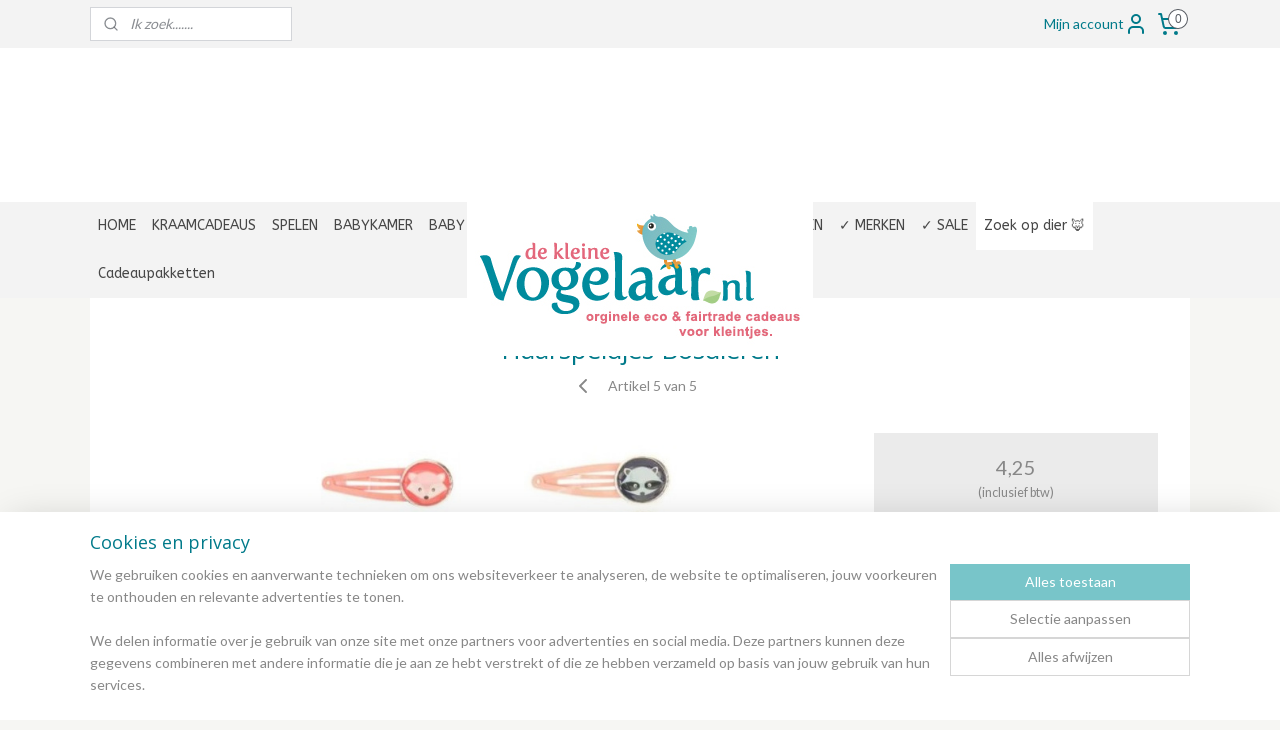

--- FILE ---
content_type: text/html; charset=UTF-8
request_url: https://www.dekleinevogelaar.nl/a-57412386/bambi-hertje/haarspeldjes-bosdieren/
body_size: 27884
content:
<!DOCTYPE html>
<!--[if lt IE 7]>
<html lang="nl"
      class="no-js lt-ie9 lt-ie8 lt-ie7 secure"> <![endif]-->
<!--[if IE 7]>
<html lang="nl"
      class="no-js lt-ie9 lt-ie8 is-ie7 secure"> <![endif]-->
<!--[if IE 8]>
<html lang="nl"
      class="no-js lt-ie9 is-ie8 secure"> <![endif]-->
<!--[if gt IE 8]><!-->
<html lang="nl" class="no-js secure">
<!--<![endif]-->
<head prefix="og: http://ogp.me/ns#">
    <meta http-equiv="Content-Type" content="text/html; charset=UTF-8"/>

    <title>Haarspeldjes bos dieren » deKleineVogelaar</title>
    <meta name="description" content="Grote vrolijke haarspeldjes voor lieve stoere meisjes. Keuze uit vos, wasbeer, egel en hertje. ✓ Op werkdagendagen vóór 13u besteld = morgen in huis." />
    <meta name="robots" content="noarchive"/>
    <meta name="robots" content="index,follow,noodp,noydir"/>
    
    <meta name="verify-v1" content="vCOVLnHAGsQrbS38_FDixvVuxQRIfi9aBVGyw7cErBc"/>
        <meta name="google-site-verification" content="vCOVLnHAGsQrbS38_FDixvVuxQRIfi9aBVGyw7cErBc"/>
    <meta name="viewport" content="width=device-width, initial-scale=1.0"/>
    <meta name="revisit-after" content="1 days"/>
    <meta name="generator" content="Mijnwebwinkel"/>
    <meta name="web_author" content="https://www.mijnwebwinkel.nl/"/>

    

    <meta property="og:site_name" content="deKleineVogelaar.nl"/>

        <meta property="og:title" content="Haarspeldjes bos dieren » deKleineVogelaar"/>
    <meta property="og:description" content="Grote vrolijke haarspeldjes voor lieve stoere meisjes. Keuze uit vos, wasbeer, egel en hertje. ✓ Op werkdagendagen vóór 13u besteld = morgen in huis."/>
    <meta property="og:type" content="product"/>
    <meta property="og:image" content="https://cdn.myonlinestore.eu/93e488dd-6be1-11e9-a722-44a8421b9960/image/cache/article/076cc7ff445236032b961fe7013aa94240edcfcb.jpg"/>
        <meta property="og:url" content="https://www.dekleinevogelaar.nl/a-57412261/haarspeldjes-kettingen/haarspeldjes-bosdieren/"/>

    <link rel="preload" as="style" href="https://static.myonlinestore.eu/assets/../js/fancybox/jquery.fancybox.css?20260119210819"
          onload="this.onload=null;this.rel='stylesheet'">
    <noscript>
        <link rel="stylesheet" href="https://static.myonlinestore.eu/assets/../js/fancybox/jquery.fancybox.css?20260119210819">
    </noscript>

    <link rel="stylesheet" type="text/css" href="https://asset.myonlinestore.eu/7yG2LDXWWNa7qhF5JKdDPHHG405I0mP.css"/>

    <link rel="preload" as="style" href="https://static.myonlinestore.eu/assets/../fonts/fontawesome-6.4.2/css/fontawesome.min.css?20260119210819"
          onload="this.onload=null;this.rel='stylesheet'">
    <link rel="preload" as="style" href="https://static.myonlinestore.eu/assets/../fonts/fontawesome-6.4.2/css/solid.min.css?20260119210819"
          onload="this.onload=null;this.rel='stylesheet'">
    <link rel="preload" as="style" href="https://static.myonlinestore.eu/assets/../fonts/fontawesome-6.4.2/css/brands.min.css?20260119210819"
          onload="this.onload=null;this.rel='stylesheet'">
    <link rel="preload" as="style" href="https://static.myonlinestore.eu/assets/../fonts/fontawesome-6.4.2/css/v4-shims.min.css?20260119210819"
          onload="this.onload=null;this.rel='stylesheet'">
    <noscript>
        <link rel="stylesheet" href="https://static.myonlinestore.eu/assets/../fonts/font-awesome-4.1.0/css/font-awesome.4.1.0.min.css?20260119210819">
    </noscript>

    <link rel="preconnect" href="https://static.myonlinestore.eu/" crossorigin />
    <link rel="dns-prefetch" href="https://static.myonlinestore.eu/" />
    <link rel="preconnect" href="https://cdn.myonlinestore.eu" crossorigin />
    <link rel="dns-prefetch" href="https://cdn.myonlinestore.eu" />

    <script type="text/javascript" src="https://static.myonlinestore.eu/assets/../js/modernizr.js?20260119210819"></script>
        
    <link rel="canonical" href="https://www.dekleinevogelaar.nl/a-57412261/haarspeldjes-kettingen/haarspeldjes-bosdieren/"/>
    <link rel="icon" type="image/x-icon" href="https://cdn.myonlinestore.eu/93e488dd-6be1-11e9-a722-44a8421b9960/favicon.ico?t=1768926098"
              />
    <script>
        var _rollbarConfig = {
        accessToken: 'd57a2075769e4401ab611d78421f1c89',
        captureUncaught: false,
        captureUnhandledRejections: false,
        verbose: false,
        payload: {
            environment: 'prod',
            person: {
                id: 153197,
            },
            ignoredMessages: [
                'request aborted',
                'network error',
                'timeout'
            ]
        },
        reportLevel: 'error'
    };
    // Rollbar Snippet
    !function(r){var e={};function o(n){if(e[n])return e[n].exports;var t=e[n]={i:n,l:!1,exports:{}};return r[n].call(t.exports,t,t.exports,o),t.l=!0,t.exports}o.m=r,o.c=e,o.d=function(r,e,n){o.o(r,e)||Object.defineProperty(r,e,{enumerable:!0,get:n})},o.r=function(r){"undefined"!=typeof Symbol&&Symbol.toStringTag&&Object.defineProperty(r,Symbol.toStringTag,{value:"Module"}),Object.defineProperty(r,"__esModule",{value:!0})},o.t=function(r,e){if(1&e&&(r=o(r)),8&e)return r;if(4&e&&"object"==typeof r&&r&&r.__esModule)return r;var n=Object.create(null);if(o.r(n),Object.defineProperty(n,"default",{enumerable:!0,value:r}),2&e&&"string"!=typeof r)for(var t in r)o.d(n,t,function(e){return r[e]}.bind(null,t));return n},o.n=function(r){var e=r&&r.__esModule?function(){return r.default}:function(){return r};return o.d(e,"a",e),e},o.o=function(r,e){return Object.prototype.hasOwnProperty.call(r,e)},o.p="",o(o.s=0)}([function(r,e,o){var n=o(1),t=o(4);_rollbarConfig=_rollbarConfig||{},_rollbarConfig.rollbarJsUrl=_rollbarConfig.rollbarJsUrl||"https://cdnjs.cloudflare.com/ajax/libs/rollbar.js/2.14.4/rollbar.min.js",_rollbarConfig.async=void 0===_rollbarConfig.async||_rollbarConfig.async;var a=n.setupShim(window,_rollbarConfig),l=t(_rollbarConfig);window.rollbar=n.Rollbar,a.loadFull(window,document,!_rollbarConfig.async,_rollbarConfig,l)},function(r,e,o){var n=o(2);function t(r){return function(){try{return r.apply(this,arguments)}catch(r){try{console.error("[Rollbar]: Internal error",r)}catch(r){}}}}var a=0;function l(r,e){this.options=r,this._rollbarOldOnError=null;var o=a++;this.shimId=function(){return o},"undefined"!=typeof window&&window._rollbarShims&&(window._rollbarShims[o]={handler:e,messages:[]})}var i=o(3),s=function(r,e){return new l(r,e)},d=function(r){return new i(s,r)};function c(r){return t(function(){var e=Array.prototype.slice.call(arguments,0),o={shim:this,method:r,args:e,ts:new Date};window._rollbarShims[this.shimId()].messages.push(o)})}l.prototype.loadFull=function(r,e,o,n,a){var l=!1,i=e.createElement("script"),s=e.getElementsByTagName("script")[0],d=s.parentNode;i.crossOrigin="",i.src=n.rollbarJsUrl,o||(i.async=!0),i.onload=i.onreadystatechange=t(function(){if(!(l||this.readyState&&"loaded"!==this.readyState&&"complete"!==this.readyState)){i.onload=i.onreadystatechange=null;try{d.removeChild(i)}catch(r){}l=!0,function(){var e;if(void 0===r._rollbarDidLoad){e=new Error("rollbar.js did not load");for(var o,n,t,l,i=0;o=r._rollbarShims[i++];)for(o=o.messages||[];n=o.shift();)for(t=n.args||[],i=0;i<t.length;++i)if("function"==typeof(l=t[i])){l(e);break}}"function"==typeof a&&a(e)}()}}),d.insertBefore(i,s)},l.prototype.wrap=function(r,e,o){try{var n;if(n="function"==typeof e?e:function(){return e||{}},"function"!=typeof r)return r;if(r._isWrap)return r;if(!r._rollbar_wrapped&&(r._rollbar_wrapped=function(){o&&"function"==typeof o&&o.apply(this,arguments);try{return r.apply(this,arguments)}catch(o){var e=o;throw e&&("string"==typeof e&&(e=new String(e)),e._rollbarContext=n()||{},e._rollbarContext._wrappedSource=r.toString(),window._rollbarWrappedError=e),e}},r._rollbar_wrapped._isWrap=!0,r.hasOwnProperty))for(var t in r)r.hasOwnProperty(t)&&(r._rollbar_wrapped[t]=r[t]);return r._rollbar_wrapped}catch(e){return r}};for(var p="log,debug,info,warn,warning,error,critical,global,configure,handleUncaughtException,handleAnonymousErrors,handleUnhandledRejection,captureEvent,captureDomContentLoaded,captureLoad".split(","),u=0;u<p.length;++u)l.prototype[p[u]]=c(p[u]);r.exports={setupShim:function(r,e){if(r){var o=e.globalAlias||"Rollbar";if("object"==typeof r[o])return r[o];r._rollbarShims={},r._rollbarWrappedError=null;var a=new d(e);return t(function(){e.captureUncaught&&(a._rollbarOldOnError=r.onerror,n.captureUncaughtExceptions(r,a,!0),e.wrapGlobalEventHandlers&&n.wrapGlobals(r,a,!0)),e.captureUnhandledRejections&&n.captureUnhandledRejections(r,a,!0);var t=e.autoInstrument;return!1!==e.enabled&&(void 0===t||!0===t||"object"==typeof t&&t.network)&&r.addEventListener&&(r.addEventListener("load",a.captureLoad.bind(a)),r.addEventListener("DOMContentLoaded",a.captureDomContentLoaded.bind(a))),r[o]=a,a})()}},Rollbar:d}},function(r,e){function o(r,e,o){if(e.hasOwnProperty&&e.hasOwnProperty("addEventListener")){for(var n=e.addEventListener;n._rollbarOldAdd&&n.belongsToShim;)n=n._rollbarOldAdd;var t=function(e,o,t){n.call(this,e,r.wrap(o),t)};t._rollbarOldAdd=n,t.belongsToShim=o,e.addEventListener=t;for(var a=e.removeEventListener;a._rollbarOldRemove&&a.belongsToShim;)a=a._rollbarOldRemove;var l=function(r,e,o){a.call(this,r,e&&e._rollbar_wrapped||e,o)};l._rollbarOldRemove=a,l.belongsToShim=o,e.removeEventListener=l}}r.exports={captureUncaughtExceptions:function(r,e,o){if(r){var n;if("function"==typeof e._rollbarOldOnError)n=e._rollbarOldOnError;else if(r.onerror){for(n=r.onerror;n._rollbarOldOnError;)n=n._rollbarOldOnError;e._rollbarOldOnError=n}e.handleAnonymousErrors();var t=function(){var o=Array.prototype.slice.call(arguments,0);!function(r,e,o,n){r._rollbarWrappedError&&(n[4]||(n[4]=r._rollbarWrappedError),n[5]||(n[5]=r._rollbarWrappedError._rollbarContext),r._rollbarWrappedError=null);var t=e.handleUncaughtException.apply(e,n);o&&o.apply(r,n),"anonymous"===t&&(e.anonymousErrorsPending+=1)}(r,e,n,o)};o&&(t._rollbarOldOnError=n),r.onerror=t}},captureUnhandledRejections:function(r,e,o){if(r){"function"==typeof r._rollbarURH&&r._rollbarURH.belongsToShim&&r.removeEventListener("unhandledrejection",r._rollbarURH);var n=function(r){var o,n,t;try{o=r.reason}catch(r){o=void 0}try{n=r.promise}catch(r){n="[unhandledrejection] error getting `promise` from event"}try{t=r.detail,!o&&t&&(o=t.reason,n=t.promise)}catch(r){}o||(o="[unhandledrejection] error getting `reason` from event"),e&&e.handleUnhandledRejection&&e.handleUnhandledRejection(o,n)};n.belongsToShim=o,r._rollbarURH=n,r.addEventListener("unhandledrejection",n)}},wrapGlobals:function(r,e,n){if(r){var t,a,l="EventTarget,Window,Node,ApplicationCache,AudioTrackList,ChannelMergerNode,CryptoOperation,EventSource,FileReader,HTMLUnknownElement,IDBDatabase,IDBRequest,IDBTransaction,KeyOperation,MediaController,MessagePort,ModalWindow,Notification,SVGElementInstance,Screen,TextTrack,TextTrackCue,TextTrackList,WebSocket,WebSocketWorker,Worker,XMLHttpRequest,XMLHttpRequestEventTarget,XMLHttpRequestUpload".split(",");for(t=0;t<l.length;++t)r[a=l[t]]&&r[a].prototype&&o(e,r[a].prototype,n)}}}},function(r,e){function o(r,e){this.impl=r(e,this),this.options=e,function(r){for(var e=function(r){return function(){var e=Array.prototype.slice.call(arguments,0);if(this.impl[r])return this.impl[r].apply(this.impl,e)}},o="log,debug,info,warn,warning,error,critical,global,configure,handleUncaughtException,handleAnonymousErrors,handleUnhandledRejection,_createItem,wrap,loadFull,shimId,captureEvent,captureDomContentLoaded,captureLoad".split(","),n=0;n<o.length;n++)r[o[n]]=e(o[n])}(o.prototype)}o.prototype._swapAndProcessMessages=function(r,e){var o,n,t;for(this.impl=r(this.options);o=e.shift();)n=o.method,t=o.args,this[n]&&"function"==typeof this[n]&&("captureDomContentLoaded"===n||"captureLoad"===n?this[n].apply(this,[t[0],o.ts]):this[n].apply(this,t));return this},r.exports=o},function(r,e){r.exports=function(r){return function(e){if(!e&&!window._rollbarInitialized){for(var o,n,t=(r=r||{}).globalAlias||"Rollbar",a=window.rollbar,l=function(r){return new a(r)},i=0;o=window._rollbarShims[i++];)n||(n=o.handler),o.handler._swapAndProcessMessages(l,o.messages);window[t]=n,window._rollbarInitialized=!0}}}}]);
    // End Rollbar Snippet
    </script>
    <script defer type="text/javascript" src="https://static.myonlinestore.eu/assets/../js/jquery.min.js?20260119210819"></script><script defer type="text/javascript" src="https://static.myonlinestore.eu/assets/../js/mww/shop.js?20260119210819"></script><script defer type="text/javascript" src="https://static.myonlinestore.eu/assets/../js/mww/shop/category.js?20260119210819"></script><script defer type="text/javascript" src="https://static.myonlinestore.eu/assets/../js/fancybox/jquery.fancybox.pack.js?20260119210819"></script><script defer type="text/javascript" src="https://static.myonlinestore.eu/assets/../js/fancybox/jquery.fancybox-thumbs.js?20260119210819"></script><script defer type="text/javascript" src="https://static.myonlinestore.eu/assets/../js/mww/image.js?20260119210819"></script><script defer type="text/javascript" src="https://static.myonlinestore.eu/assets/../js/mww/shop/article.js?20260119210819"></script><script defer type="text/javascript" src="https://static.myonlinestore.eu/assets/../js/mww/product/product.js?20260119210819"></script><script defer type="text/javascript" src="https://static.myonlinestore.eu/assets/../js/mww/product/product.configurator.js?20260119210819"></script><script defer type="text/javascript"
                src="https://static.myonlinestore.eu/assets/../js/mww/product/product.configurator.validator.js?20260119210819"></script><script defer type="text/javascript" src="https://static.myonlinestore.eu/assets/../js/mww/product/product.main.js?20260119210819"></script><script defer type="text/javascript" src="https://static.myonlinestore.eu/assets/../js/mww/navigation.js?20260119210819"></script><script defer type="text/javascript" src="https://static.myonlinestore.eu/assets/../js/delay.js?20260119210819"></script><script defer type="text/javascript" src="https://static.myonlinestore.eu/assets/../js/mww/ajax.js?20260119210819"></script><script defer type="text/javascript" src="https://static.myonlinestore.eu/assets/../js/foundation/foundation.min.js?20260119210819"></script><script defer type="text/javascript" src="https://static.myonlinestore.eu/assets/../js/foundation/foundation/foundation.topbar.js?20260119210819"></script><script defer type="text/javascript" src="https://static.myonlinestore.eu/assets/../js/foundation/foundation/foundation.tooltip.js?20260119210819"></script><script defer type="text/javascript" src="https://static.myonlinestore.eu/assets/../js/mww/deferred.js?20260119210819"></script>
        <script src="https://static.myonlinestore.eu/assets/webpack/bootstrapper.ce10832e.js"></script>
    
    <script src="https://static.myonlinestore.eu/assets/webpack/vendor.85ea91e8.js" defer></script><script src="https://static.myonlinestore.eu/assets/webpack/main.c5872b2c.js" defer></script>
    
    <script src="https://static.myonlinestore.eu/assets/webpack/webcomponents.377dc92a.js" defer></script>
    
    <script src="https://static.myonlinestore.eu/assets/webpack/render.8395a26c.js" defer></script>

    <script>
        window.bootstrapper.add(new Strap('marketingScripts', []));
    </script>
        <script>
  window.dataLayer = window.dataLayer || [];

  function gtag() {
    dataLayer.push(arguments);
  }

    gtag(
    "consent",
    "default",
    {
      "ad_storage": "denied",
      "ad_user_data": "denied",
      "ad_personalization": "denied",
      "analytics_storage": "denied",
      "security_storage": "granted",
      "personalization_storage": "denied",
      "functionality_storage": "denied",
    }
  );

  gtag("js", new Date());
  gtag("config", 'G-HSRC51ENF9', { "groups": "myonlinestore" });gtag("config", 'G-WRSSB8P6EJ');</script>
<script async src="https://www.googletagmanager.com/gtag/js?id=G-HSRC51ENF9"></script>
        <script>
        
    </script>
        
<script>
    var marketingStrapId = 'marketingScripts'
    var marketingScripts = window.bootstrapper.use(marketingStrapId);

    if (marketingScripts === null) {
        marketingScripts = [];
    }

        marketingScripts.push({
        inline: `!function (f, b, e, v, n, t, s) {
        if (f.fbq) return;
        n = f.fbq = function () {
            n.callMethod ?
                n.callMethod.apply(n, arguments) : n.queue.push(arguments)
        };
        if (!f._fbq) f._fbq = n;
        n.push = n;
        n.loaded = !0;
        n.version = '2.0';
        n.agent = 'plmyonlinestore';
        n.queue = [];
        t = b.createElement(e);
        t.async = !0;
    t.src = v;
    s = b.getElementsByTagName(e)[0];
    s.parentNode.insertBefore(t, s)
    }(window, document, 'script', 'https://connect.facebook.net/en_US/fbevents.js');

    fbq('init', '1714506418824552');
    fbq('track', 'PageView');
    `,
    });
    
    window.bootstrapper.update(new Strap(marketingStrapId, marketingScripts));
</script>
    <noscript>
        <style>ul.products li {
                opacity: 1 !important;
            }</style>
    </noscript>

            <script>
                (function (w, d, s, l, i) {
            w[l] = w[l] || [];
            w[l].push({
                'gtm.start':
                    new Date().getTime(), event: 'gtm.js'
            });
            var f = d.getElementsByTagName(s)[0],
                j = d.createElement(s), dl = l != 'dataLayer' ? '&l=' + l : '';
            j.async = true;
            j.src =
                'https://www.googletagmanager.com/gtm.js?id=' + i + dl;
            f.parentNode.insertBefore(j, f);
        })(window, document, 'script', 'dataLayer', 'GTM-MSQ3L6L');
                (function (w, d, s, l, i) {
            w[l] = w[l] || [];
            w[l].push({
                'gtm.start':
                    new Date().getTime(), event: 'gtm.js'
            });
            var f = d.getElementsByTagName(s)[0],
                j = d.createElement(s), dl = l != 'dataLayer' ? '&l=' + l : '';
            j.async = true;
            j.src =
                'https://www.googletagmanager.com/gtm.js?id=' + i + dl;
            f.parentNode.insertBefore(j, f);
        })(window, document, 'script', 'dataLayer', 'GTM-KTQVT7Q');
            </script>

</head>
<body    class="lang-nl_NL layout-width-1100 oneColumn">

    <noscript>
                    <iframe src="https://www.googletagmanager.com/ns.html?id=GTM-MSQ3L6L" height="0" width="0"
                    style="display:none;visibility:hidden"></iframe>
                    <iframe src="https://www.googletagmanager.com/ns.html?id=GTM-KTQVT7Q" height="0" width="0"
                    style="display:none;visibility:hidden"></iframe>
            </noscript>


<header>
    <a tabindex="0" id="skip-link" class="button screen-reader-text" href="#content">Spring naar de hoofdtekst</a>
</header>


<div id="react_element__filter"></div>

<div class="site-container">
    <div class="inner-wrap">
                    <nav class="tab-bar mobile-navigation custom-topbar ">
    <section class="left-button" style="display: none;">
        <a class="mobile-nav-button"
           href="#" data-react-trigger="mobile-navigation-toggle">
                <div   
    aria-hidden role="img"
    class="icon icon--sf-menu
        "
    >
    <svg><use xlink:href="#sf-menu"></use></svg>
    </div>
&#160;
                <span>Navigatie / menu</span>        </a>
    </section>
    <section class="title-section">
        <span class="title">deKleineVogelaar.nl</span>
    </section>
    <section class="right-button">

                                            <a href="javascript:void(0)" class="foldout-account">
                    <span class="profile-icon"
                          data-logged-in="false">    <div   
    aria-hidden role="img"
    class="icon icon--sf-user
        "
    >
    <svg><use xlink:href="#sf-user"></use></svg>
    </div>
</span>
                    <span class="profile-icon" data-logged-in="true"
                          style="display: none">    <div   
    aria-hidden role="img"
    class="icon icon--sf-user-check
        "
    >
    <svg><use xlink:href="#sf-user-check"></use></svg>
    </div>
</span>
                </a>
                                    
        <a href="/cart/" class="cart-icon hidden">
                <div   
    aria-hidden role="img"
    class="icon icon--sf-shopping-cart
        "
    >
    <svg><use xlink:href="#sf-shopping-cart"></use></svg>
    </div>
            <span class="cart-count" style="display: none"></span>
        </a>
    </section>
</nav>
        
        
        <div class="bg-container custom-css-container"             data-active-language="nl"
            data-current-date="21-01-2026"
            data-category-id="unknown"
            data-article-id="44344490"
            data-article-category-id="2705312"
            data-article-name="Haarspeldjes Bosdieren"
        >
            <noscript class="no-js-message">
                <div class="inner">
                    Javascript is uitgeschakeld.


Zonder Javascript is het niet mogelijk bestellingen te plaatsen in deze webwinkel en zijn een aantal functionaliteiten niet beschikbaar.
                </div>
            </noscript>

            <div id="header">
                <div id="react_root"><!-- --></div>
                <div
                    class="header-bar-top">
                                                
<div class="row header-bar-inner" data-bar-position="top" data-options="sticky_on: [medium, large]; is_hover: true; scrolltop: true;" data-topbar>
    <section class="top-bar-section">
                                    <div class="module-container search align-left">
                    <div class="react_element__searchbox" 
    data-post-url="/search/" 
    data-search-phrase=""></div>

                </div>
                                                <div class="module-container myaccount align-right2">
                    
<div class="module my-account-bar">
            <a href="javascript:void(0)" class="foldout-account">
            Mijn account     <div   
    aria-hidden role="img"
    class="icon icon--sf-user
        "
    >
    <svg><use xlink:href="#sf-user"></use></svg>
    </div>
        </a>
        <div class="saveforlater-counter-topbar" id="react_element__saveforlater-topbar-counter"
             data-show-counter=""></div>
        <div class="my-account-overlay"></div>
        <div class="hidden-account-details">
            <div class="invisible-hover-area">
                <div class="header">
                    <div class="header-text">Mijn account</div>
                    <div class="close-button">
                            <div   
    aria-hidden role="img"
    class="icon icon--close-button icon--sf-x
        "
            title="close-button"
    >
    <svg><use xlink:href="#sf-x"></use></svg>
    </div>
                    </div>
                </div>
                <div class="scrollable">
                    <h3 class="existing-customer">Inloggen</h3>
                    <div class="form-group">
                        <form accept-charset="UTF-8" name=""
          method="post" action="/customer/login/?referer=/a-57412386/bambi-hertje/haarspeldjes-bosdieren/" class="legacy" id="login_form">
                        <script>
    document.addEventListener("DOMContentLoaded", function () {
        Array.from(document.querySelectorAll("#login_form")).map(
            form => form.addEventListener("submit", function () {
                Array.from(document.querySelectorAll("#login")).map(button => button.disabled = true);
            })
        );
    });
</script>
                        
                        <div class="form-group        ">
    <label class="control-label required" for="customer_account_username">E-mailadres</label><div class="control-group">
            <div class="control-container   no-errors    ">
                                <input type="email"
            id="customer_account_username" name="_username" required="required" class="default form-control" maxlength="100"
                                                    data-validator-range="0-0"
                />
                    </div>
                                </div>
</div>
    
                        <div class="form-group        ">
    <label class="control-label required" for="customer_account_password">Wachtwoord</label><div class="control-group">
            <div class="control-container   no-errors    ">
                                <input type="password"
            id="customer_account_password" name="_password" required="required" class="default form-control" maxlength="64"
                                                    data-validator-range="0-0"
                />
                    </div>
                                </div>
</div>
    
                        <div class="form-row buttons">
                            <button type="submit" id="login" name="login" class="btn">
                                Inloggen
                            </button>
                        </div>
                        <input type="hidden"
            id="_csrf_token" name="_csrf_token" class="form-control"
            value="d8a8eea95d37558.rn-9lk6Ys-s10KbUYRlnTUU2bbSUZlCnF4XA_c9SAaQ.-ybT9XjdhqxS49aQWEE0D3NOPNDfMj7tL9qoqoMFNtf8DtzxP-HpolixxQ"                                         data-validator-range="0-0"
                />
        </form>
                    </div>
                    <a class="forgot-password-link" href="/customer/forgot-password/">Wachtwoord vergeten?</a>
                                            <hr/>
                        <h3 class="without-account">Geen account?</h3>
                        <p>
                            Met een account kun je sneller bestellen én heb je een overzicht van je eerdere bestellingen
                        </p>
                        <a href="https://www.dekleinevogelaar.nl/customer/register/?referer=/a-57412386/bambi-hertje/haarspeldjes-bosdieren/"
                           class="btn">Account aanmaken</a>
                                    </div>
            </div>
        </div>
    </div>

                </div>
                                                <div class="module-container cart align-right">
                    
<div class="header-cart module moduleCartCompact" data-ajax-cart-replace="true" data-productcount="0">
            <a href="/cart/?category_id=2705312" class="foldout-cart">
                <div   
    aria-hidden role="img"
    class="icon icon--sf-shopping-cart
        "
            title="Winkelwagen"
    >
    <svg><use xlink:href="#sf-shopping-cart"></use></svg>
    </div>
            <span class="count">0</span>
        </a>
        <div class="hidden-cart-details">
            <div class="invisible-hover-area">
                <div data-mobile-cart-replace="true" class="cart-details">
                                            <div class="cart-summary">
                            Geen cadeaus in je winkelwagen.
                        </div>
                                    </div>

                            </div>
        </div>
    </div>

                </div>
                        </section>
</div>

                                    </div>

                

        
                
            

<sf-header-image
    class="web-component"
    header-element-height="154px"
    align="center"
    store-name="deKleineVogelaar.nl"
    store-url="https://www.dekleinevogelaar.nl/"
    background-image-url=""
    mobile-background-image-url=""
    logo-custom-width=""
    logo-custom-height=""
    page-column-width="1100"
    style="
        height: 154px;

        --background-color: #FFFFFF;
        --background-height: 154px;
        --background-aspect-ratio: 1;
        --scaling-background-aspect-ratio: 2.75;
        --mobile-background-height: 0px;
        --mobile-background-aspect-ratio: 1;
        --color: #007A8A;
        --logo-custom-width: auto;
        --logo-custom-height: auto;
        --logo-aspect-ratio: 2.2467532467532
        ">
            <a href="https://www.dekleinevogelaar.nl/" slot="logo" style="max-height: 100%;">
            <img
                src="https://cdn.myonlinestore.eu/93e488dd-6be1-11e9-a722-44a8421b9960/logo_large.png?t=1768926098"
                alt="deKleineVogelaar.nl"
                style="
                    width: 346px;
                    height: 100%;
                    display: block;
                    max-height: 400px;
                    "
            />
        </a>
    </sf-header-image>
                <div class="header-bar-bottom sticky">
                                                
<div class="row header-bar-inner" data-bar-position="header" data-options="sticky_on: [medium, large]; is_hover: true; scrolltop: true;" data-topbar>
    <section class="top-bar-section">
                                    <nav class="module-container navigation navigation--mega-menu align-left">
                    <ul>
                            




<li class="">
            <a href="https://www.dekleinevogelaar.nl/" class="no_underline">
            HOME
                    </a>

                                </li>
    

    


<li class="has-dropdown">
            <a href="https://www.dekleinevogelaar.nl/c-1972391/kraamcadeaus/" class="no_underline">
            KRAAMCADEAUS
                    </a>

                                                    
                <div class="mega-menu">
                    <div class="mega-menu__background"></div>
                    <ul class="mega-menu__list">
                                                    <li class="mega-menu__category">
                                <a class="mega-menu__category-title mega-menu__category-title--no_underline" href="https://www.dekleinevogelaar.nl/c-2738994/origineel-baby-speelgoed-in-dieren-thema/" title="Origineel&#x20;BABY&#x20;SPEELGOED&#x20;in&#x20;dieren&#x20;thema">Origineel BABY SPEELGOED in dieren thema</a>

                                                            </li>
                                                    <li class="mega-menu__category">
                                <a class="mega-menu__category-title mega-menu__category-title--no_underline" href="https://www.dekleinevogelaar.nl/c-5498433/origineel-houten-speelgoed-in-dieren-thema/" title="Origineel&#x20;HOUTEN&#x20;SPEELGOED&#x20;in&#x20;dieren&#x20;thema">Origineel HOUTEN SPEELGOED in dieren thema</a>

                                                            </li>
                                                    <li class="mega-menu__category">
                                <a class="mega-menu__category-title mega-menu__category-title--no_underline" href="https://www.dekleinevogelaar.nl/c-2739018/originele-babyslofjes-in-dieren-thema/" title="Originele&#x20;BABYSLOFJES&#x20;&#x20;in&#x20;dieren&#x20;thema">Originele BABYSLOFJES  in dieren thema</a>

                                                            </li>
                                                    <li class="mega-menu__category">
                                <a class="mega-menu__category-title mega-menu__category-title--no_underline" href="https://www.dekleinevogelaar.nl/c-5498546/originele-dieren-knuffels-en-knuffeldoekjes/" title="Originele&#x20;DIEREN&#x20;KNUFFELS&#x20;en&#x20;KNUFFELDOEKJES">Originele DIEREN KNUFFELS en KNUFFELDOEKJES</a>

                                                            </li>
                                                    <li class="mega-menu__category">
                                <a class="mega-menu__category-title mega-menu__category-title--no_underline" href="https://www.dekleinevogelaar.nl/c-2738982/originele-babydekens-met-dieren/" title="Originele&#x20;BABYDEKENS&#x20;&#x20;met&#x20;dieren">Originele BABYDEKENS  met dieren</a>

                                                            </li>
                                                    <li class="mega-menu__category">
                                <a class="mega-menu__category-title mega-menu__category-title--no_underline" href="https://www.dekleinevogelaar.nl/c-2739012/originele-babypyjama-s-met-dieren/" title="Originele&#x20;BABYPYJAMA&#x27;S&#x20;met&#x20;dieren">Originele BABYPYJAMA&#039;S met dieren</a>

                                                            </li>
                                                    <li class="mega-menu__category">
                                <a class="mega-menu__category-title mega-menu__category-title--no_underline" href="https://www.dekleinevogelaar.nl/c-2531780/originele-rugzakken-in-dieren-thema/" title="Originele&#x20;RUGZAKKEN&#x20;in&#x20;dieren&#x20;thema">Originele RUGZAKKEN in dieren thema</a>

                                                            </li>
                        
                                                    <li class="mega-menu__category">
                                <a class="mega-menu__category-title mega-menu__category-title--no_underline" href="https://www.dekleinevogelaar.nl/c-1972391/kraamcadeaus/" title="Bekijk&#x20;alle&#x20;pagina&#x2019;s">Bekijk alle pagina’s    <div   
    aria-hidden role="img"
    class="icon icon--sf-chevron-right
                    icon--small
        "
    >
    <svg><use xlink:href="#sf-chevron-right"></use></svg>
    </div>
</a>
                            </li>
                                            </ul>
                </div>
                        </li>
    

    


<li class="has-dropdown">
            <a href="https://www.dekleinevogelaar.nl/c-1563473/spelen/" class="no_underline">
            SPELEN
                    </a>

                                                    
                <div class="mega-menu">
                    <div class="mega-menu__background"></div>
                    <ul class="mega-menu__list">
                                                    <li class="mega-menu__category">
                                <a class="mega-menu__category-title mega-menu__category-title--no_underline" href="https://www.dekleinevogelaar.nl/c-3617084/babygyms-boxkleden/" title="Babygyms&#x20;&amp;&#x20;Boxkleden">Babygyms &amp; Boxkleden</a>

                                                            </li>
                                                    <li class="mega-menu__category">
                                <a class="mega-menu__category-title mega-menu__category-title--no_underline" href="https://www.dekleinevogelaar.nl/c-1606104/baby-speelgoed/" title="Baby&#x20;speelgoed">Baby speelgoed</a>

                                                            </li>
                                                    <li class="mega-menu__category">
                                <a class="mega-menu__category-title mega-menu__category-title--no_underline" href="https://www.dekleinevogelaar.nl/c-1607317/houten-speelgoed/" title="Houten&#x20;speelgoed">Houten speelgoed</a>

                                                            </li>
                                                    <li class="mega-menu__category">
                                <a class="mega-menu__category-title mega-menu__category-title--no_underline" href="https://www.dekleinevogelaar.nl/c-1754354/badspeelgoed/" title="Badspeelgoed">Badspeelgoed</a>

                                                            </li>
                                                    <li class="mega-menu__category">
                                <a class="mega-menu__category-title mega-menu__category-title--no_underline" href="https://www.dekleinevogelaar.nl/c-1609121/buitenspeelgoed/" title="Buitenspeelgoed">Buitenspeelgoed</a>

                                                            </li>
                                                    <li class="mega-menu__category">
                                <a class="mega-menu__category-title mega-menu__category-title--no_underline" href="https://www.dekleinevogelaar.nl/c-1606047/dieren-puzzels/" title="Dieren&#x20;puzzels">Dieren puzzels</a>

                                                            </li>
                                                    <li class="mega-menu__category">
                                <a class="mega-menu__category-title mega-menu__category-title--no_underline" href="https://www.dekleinevogelaar.nl/c-1606031/knuffels/" title="Knuffels">Knuffels</a>

                                                            </li>
                        
                                                    <li class="mega-menu__category">
                                <a class="mega-menu__category-title mega-menu__category-title--no_underline" href="https://www.dekleinevogelaar.nl/c-1563473/spelen/" title="Bekijk&#x20;alle&#x20;pagina&#x2019;s">Bekijk alle pagina’s    <div   
    aria-hidden role="img"
    class="icon icon--sf-chevron-right
                    icon--small
        "
    >
    <svg><use xlink:href="#sf-chevron-right"></use></svg>
    </div>
</a>
                            </li>
                                            </ul>
                </div>
                        </li>
    

    


<li class="has-dropdown">
            <a href="https://www.dekleinevogelaar.nl/c-1565742/babykamer/" class="no_underline">
            BABYKAMER
                    </a>

                                                    
                <div class="mega-menu">
                    <div class="mega-menu__background"></div>
                    <ul class="mega-menu__list">
                                                    <li class="mega-menu__category">
                                <a class="mega-menu__category-title mega-menu__category-title--no_underline" href="https://www.dekleinevogelaar.nl/c-3137507/alle-babykamer-decoratie/" title="Alle&#x20;babykamer&#x20;decoratie">Alle babykamer decoratie</a>

                                                            </li>
                                                    <li class="mega-menu__category">
                                <a class="mega-menu__category-title mega-menu__category-title--no_underline" href="https://www.dekleinevogelaar.nl/c-1771322/babydekens-slaapzakjes/" title="Babydekens&#x20;&amp;&#x20;slaapzakjes">Babydekens &amp; slaapzakjes</a>

                                                            </li>
                                                    <li class="mega-menu__category">
                                <a class="mega-menu__category-title mega-menu__category-title--no_underline" href="https://www.dekleinevogelaar.nl/c-3020419/dieren-vloerkleden/" title="Dieren&#x20;vloerkleden">Dieren vloerkleden</a>

                                                            </li>
                                                    <li class="mega-menu__category">
                                <a class="mega-menu__category-title mega-menu__category-title--no_underline" href="https://www.dekleinevogelaar.nl/c-3247359/dierenkoppen/" title="Dierenkoppen">Dierenkoppen</a>

                                                            </li>
                                                    <li class="mega-menu__category">
                                <a class="mega-menu__category-title mega-menu__category-title--no_underline" href="https://www.dekleinevogelaar.nl/c-3961059/nachtlamp-kinderkamer/" title="Nachtlamp&#x20;kinderkamer">Nachtlamp kinderkamer</a>

                                                            </li>
                                                    <li class="mega-menu__category">
                                <a class="mega-menu__category-title mega-menu__category-title--no_underline" href="https://www.dekleinevogelaar.nl/c-3018847/dieren-schilderijen/" title="Dieren&#x20;schilderijen">Dieren schilderijen</a>

                                                            </li>
                                                    <li class="mega-menu__category">
                                <a class="mega-menu__category-title mega-menu__category-title--no_underline" href="https://www.dekleinevogelaar.nl/c-1606134/muziekdoosjes/" title="Muziekdoosjes">Muziekdoosjes</a>

                                                            </li>
                        
                                                    <li class="mega-menu__category">
                                <a class="mega-menu__category-title mega-menu__category-title--no_underline" href="https://www.dekleinevogelaar.nl/c-1565742/babykamer/" title="Bekijk&#x20;alle&#x20;pagina&#x2019;s">Bekijk alle pagina’s    <div   
    aria-hidden role="img"
    class="icon icon--sf-chevron-right
                    icon--small
        "
    >
    <svg><use xlink:href="#sf-chevron-right"></use></svg>
    </div>
</a>
                            </li>
                                            </ul>
                </div>
                        </li>
    

    


<li class="has-dropdown">
            <a href="https://www.dekleinevogelaar.nl/c-1566308/baby-kleding/" class="no_underline">
            BABY KLEDING
                    </a>

                                                    
                <div class="mega-menu">
                    <div class="mega-menu__background"></div>
                    <ul class="mega-menu__list">
                                                    <li class="mega-menu__category">
                                <a class="mega-menu__category-title mega-menu__category-title--no_underline" href="https://www.dekleinevogelaar.nl/c-4361003/babypyjama-s-jumpsuits/" title="Babypyjama&#x27;s&#x20;&amp;&#x20;Jumpsuits">Babypyjama&#039;s &amp; Jumpsuits</a>

                                                            </li>
                                                    <li class="mega-menu__category">
                                <a class="mega-menu__category-title mega-menu__category-title--no_underline" href="https://www.dekleinevogelaar.nl/c-1606164/wikkelvestjes/" title="Wikkelvestjes">Wikkelvestjes</a>

                                                            </li>
                                                    <li class="mega-menu__category">
                                <a class="mega-menu__category-title mega-menu__category-title--no_underline" href="https://www.dekleinevogelaar.nl/c-2476499/kindersloffen/" title="Kindersloffen">Kindersloffen</a>

                                                            </li>
                                                    <li class="mega-menu__category">
                                <a class="mega-menu__category-title mega-menu__category-title--no_underline" href="https://www.dekleinevogelaar.nl/c-1606162/babymutsjes-slabjes/" title="Babymutsjes&#x20;&amp;&#x20;Slabjes">Babymutsjes &amp; Slabjes</a>

                                                            </li>
                                                    <li class="mega-menu__category">
                                <a class="mega-menu__category-title mega-menu__category-title--no_underline" href="https://www.dekleinevogelaar.nl/c-1609016/haarspeldjes-kettingen/" title="Haarspeldjes&#x20;&amp;&#x20;kettingen">Haarspeldjes &amp; kettingen</a>

                                                            </li>
                                                    <li class="mega-menu__category">
                                <a class="mega-menu__category-title mega-menu__category-title--no_underline" href="https://www.dekleinevogelaar.nl/c-3339938/badderen/" title="Badderen">Badderen</a>

                                                            </li>
                        
                                            </ul>
                </div>
                        </li>
    

    


<li class="has-dropdown">
            <a href="https://www.dekleinevogelaar.nl/c-4360554/slapen/" class="no_underline">
            SLAPEN
                    </a>

                                                    
                <div class="mega-menu">
                    <div class="mega-menu__background"></div>
                    <ul class="mega-menu__list">
                                                    <li class="mega-menu__category">
                                <a class="mega-menu__category-title mega-menu__category-title--no_underline" href="https://www.dekleinevogelaar.nl/c-1606142/wiegdekens/" title="Wiegdekens">Wiegdekens</a>

                                                            </li>
                                                    <li class="mega-menu__category">
                                <a class="mega-menu__category-title mega-menu__category-title--no_underline" href="https://www.dekleinevogelaar.nl/c-3096648/ledikant-dekens/" title="Ledikant&#x20;dekens">Ledikant dekens</a>

                                                            </li>
                                                    <li class="mega-menu__category">
                                <a class="mega-menu__category-title mega-menu__category-title--no_underline" href="https://www.dekleinevogelaar.nl/c-1606138/knuffeldoekjes/" title="Knuffeldoekjes">Knuffeldoekjes</a>

                                                            </li>
                                                    <li class="mega-menu__category">
                                <a class="mega-menu__category-title mega-menu__category-title--no_underline" href="https://www.dekleinevogelaar.nl/c-4361052/slaapzakjes/" title="Slaapzakjes">Slaapzakjes</a>

                                                            </li>
                        
                                            </ul>
                </div>
                        </li>
    




<li class="">
            <a href="https://www.dekleinevogelaar.nl/c-1565740/feest/" class="no_underline">
            FEEST
                    </a>

                                </li>
    

    


<li class="has-dropdown">
            <a href="https://www.dekleinevogelaar.nl/c-1565792/op-pad/" class="no_underline">
            OP PAD
                    </a>

                                                    
                <div class="mega-menu">
                    <div class="mega-menu__background"></div>
                    <ul class="mega-menu__list">
                                                    <li class="mega-menu__category">
                                <a class="mega-menu__category-title mega-menu__category-title--no_underline" href="https://www.dekleinevogelaar.nl/c-1606181/kinderwagen-speelgoed/" title="Kinderwagen&#x20;speelgoed">Kinderwagen speelgoed</a>

                                                            </li>
                                                    <li class="mega-menu__category">
                                <a class="mega-menu__category-title mega-menu__category-title--no_underline" href="https://www.dekleinevogelaar.nl/c-4192679/kinderwagen-dekentjes/" title="Kinderwagen&#x20;dekentjes">Kinderwagen dekentjes</a>

                                                            </li>
                                                    <li class="mega-menu__category">
                                <a class="mega-menu__category-title mega-menu__category-title--no_underline" href="https://www.dekleinevogelaar.nl/c-1606184/dieren-rugzakken/" title="Dieren&#x20;rugzakken">Dieren rugzakken</a>

                                                            </li>
                                                    <li class="mega-menu__category">
                                <a class="mega-menu__category-title mega-menu__category-title--no_underline" href="https://www.dekleinevogelaar.nl/c-1740018/mutsjes/" title="Mutsjes">Mutsjes</a>

                                                            </li>
                        
                                            </ul>
                </div>
                        </li>
    




<li class="">
            <a href="https://www.dekleinevogelaar.nl/c-1565786/eten-drinken/" class="no_underline">
            ETEN &amp; DRINKEN
                    </a>

                                </li>
    

    


<li class="has-dropdown">
            <a href="https://www.dekleinevogelaar.nl/c-1607276/merken/" class="no_underline">
            ✓ MERKEN
                    </a>

                                                    
                <div class="mega-menu">
                    <div class="mega-menu__background"></div>
                    <ul class="mega-menu__list">
                                                    <li class="mega-menu__category">
                                <a class="mega-menu__category-title mega-menu__category-title--no_underline" href="https://www.dekleinevogelaar.nl/c-4413185/merken-a-g/" title="Merken&#x20;&#x20;A&#x20;-&#x20;G">Merken  A - G</a>

                                                                                                        
                                    <ul class="mega-menu__category-list">
                                                                                    <li class="mega-menu__item ">
                                                <a class="mega-menu__link mega-menu__link--no_underline" href="https://www.dekleinevogelaar.nl/c-1610530/3-sprouts/" title="3&#x20;SPROUTS">3 SPROUTS</a>
                                            </li>
                                                                                    <li class="mega-menu__item ">
                                                <a class="mega-menu__link mega-menu__link--no_underline" href="https://www.dekleinevogelaar.nl/c-3663588/4naturalkids/" title="4NaturalKids">4NaturalKids</a>
                                            </li>
                                                                                    <li class="mega-menu__item ">
                                                <a class="mega-menu__link mega-menu__link--no_underline" href="https://www.dekleinevogelaar.nl/c-3428548/apple-park/" title="APPLE&#x20;PARK">APPLE PARK</a>
                                            </li>
                                                                                    <li class="mega-menu__item ">
                                                <a class="mega-menu__link mega-menu__link--no_underline" href="https://www.dekleinevogelaar.nl/c-1646203/babies-and-butterflies/" title="BABIES&#x20;AND&#x20;BUTTERFLIES">BABIES AND BUTTERFLIES</a>
                                            </li>
                                                                                    <li class="mega-menu__item ">
                                                <a class="mega-menu__link mega-menu__link--no_underline" href="https://www.dekleinevogelaar.nl/c-4142963/bigjigs/" title="BIGJIGS">BIGJIGS</a>
                                            </li>
                                        
                                                                                    <li class="mega-menu__item mega-menu__item--more">
                                                <a class="mega-menu__link mega-menu__link--no_underline" href="https://www.dekleinevogelaar.nl/c-4413185/merken-a-g/" title="Bekijk&#x20;meer">Bekijk meer    <div   
    aria-hidden role="img"
    class="icon icon--sf-chevron-right
                    icon--small
        "
    >
    <svg><use xlink:href="#sf-chevron-right"></use></svg>
    </div>
</a>
                                            </li>
                                                                            </ul>
                                                            </li>
                                                    <li class="mega-menu__category">
                                <a class="mega-menu__category-title mega-menu__category-title--no_underline" href="https://www.dekleinevogelaar.nl/c-4413266/merken-h-o/" title="Merken&#x20;&#x20;H&#x20;-&#x20;O">Merken  H - O</a>

                                                                                                        
                                    <ul class="mega-menu__category-list">
                                                                                    <li class="mega-menu__item ">
                                                <a class="mega-menu__link mega-menu__link--no_underline" href="https://www.dekleinevogelaar.nl/c-1748504/hape/" title="HAPE">HAPE</a>
                                            </li>
                                                                                    <li class="mega-menu__item ">
                                                <a class="mega-menu__link mega-menu__link--no_underline" href="https://www.dekleinevogelaar.nl/c-3004674/hoppa/" title="HOPPA">HOPPA</a>
                                            </li>
                                                                                    <li class="mega-menu__item ">
                                                <a class="mega-menu__link mega-menu__link--no_underline" href="https://www.dekleinevogelaar.nl/c-2480515/maud-n-lil/" title="MAUD&#x20;N&#x20;LIL">MAUD N LIL</a>
                                            </li>
                                                                                    <li class="mega-menu__item ">
                                                <a class="mega-menu__link mega-menu__link--no_underline" href="https://www.dekleinevogelaar.nl/c-5475275/meiya-alvin/" title="MEIYA&#x20;&amp;&#x20;ALVIN">MEIYA &amp; ALVIN</a>
                                            </li>
                                                                                    <li class="mega-menu__item ">
                                                <a class="mega-menu__link mega-menu__link--no_underline" href="https://www.dekleinevogelaar.nl/c-3620928/meyco/" title="MEYCO">MEYCO</a>
                                            </li>
                                        
                                                                                    <li class="mega-menu__item mega-menu__item--more">
                                                <a class="mega-menu__link mega-menu__link--no_underline" href="https://www.dekleinevogelaar.nl/c-4413266/merken-h-o/" title="Bekijk&#x20;meer">Bekijk meer    <div   
    aria-hidden role="img"
    class="icon icon--sf-chevron-right
                    icon--small
        "
    >
    <svg><use xlink:href="#sf-chevron-right"></use></svg>
    </div>
</a>
                                            </li>
                                                                            </ul>
                                                            </li>
                                                    <li class="mega-menu__category">
                                <a class="mega-menu__category-title mega-menu__category-title--no_underline" href="https://www.dekleinevogelaar.nl/c-4413188/merken-p-z/" title="Merken&#x20;&#x20;P&#x20;-&#x20;Z">Merken  P - Z</a>

                                                                                                        
                                    <ul class="mega-menu__category-list">
                                                                                    <li class="mega-menu__item ">
                                                <a class="mega-menu__link mega-menu__link--no_underline" href="https://www.dekleinevogelaar.nl/c-3017693/petit-collage/" title="PETIT&#x20;COLLAGE">PETIT COLLAGE</a>
                                            </li>
                                                                                    <li class="mega-menu__item ">
                                                <a class="mega-menu__link mega-menu__link--no_underline" href="https://www.dekleinevogelaar.nl/c-3428511/plan-toys/" title="PLAN&#x20;TOYS">PLAN TOYS</a>
                                            </li>
                                                                                    <li class="mega-menu__item ">
                                                <a class="mega-menu__link mega-menu__link--no_underline" href="https://www.dekleinevogelaar.nl/c-2473845/sew-heart-felt/" title="SEW&#x20;HEART&#x20;FELT">SEW HEART FELT</a>
                                            </li>
                                                                                    <li class="mega-menu__item ">
                                                <a class="mega-menu__link mega-menu__link--no_underline" href="https://www.dekleinevogelaar.nl/c-1748509/skip-hop/" title="SKIP&#x20;HOP">SKIP HOP</a>
                                            </li>
                                                                                    <li class="mega-menu__item ">
                                                <a class="mega-menu__link mega-menu__link--no_underline" href="https://www.dekleinevogelaar.nl/c-4678966/tikiri/" title="TIKIRI">TIKIRI</a>
                                            </li>
                                                                                    <li class="mega-menu__item ">
                                                <a class="mega-menu__link mega-menu__link--no_underline" href="https://www.dekleinevogelaar.nl/c-4161234/trixie/" title="TRIXIE">TRIXIE</a>
                                            </li>
                                        
                                                                            </ul>
                                                            </li>
                        
                                            </ul>
                </div>
                        </li>
    




<li class="">
            <a href="https://www.dekleinevogelaar.nl/c-1572646/sale/" class="no_underline">
            ✓ SALE
                    </a>

                                </li>
    

    
    

<li class="has-dropdown active">
            <a href="https://www.dekleinevogelaar.nl/c-2417041/zoek-op-dier/" class="no_underline">
            Zoek op dier 🦊
                    </a>

                                                    
                <div class="mega-menu">
                    <div class="mega-menu__background"></div>
                    <ul class="mega-menu__list">
                                                    <li class="mega-menu__category">
                                <a class="mega-menu__category-title mega-menu__category-title--no_underline" href="https://www.dekleinevogelaar.nl/c-2417049/aap/" title="Aap">Aap</a>

                                                            </li>
                                                    <li class="mega-menu__category">
                                <a class="mega-menu__category-title mega-menu__category-title--no_underline" href="https://www.dekleinevogelaar.nl/c-2705312/bambi-hertje/" title="Bambi&#x20;&#x2F;&#x20;Hertje">Bambi / Hertje</a>

                                                            </li>
                                                    <li class="mega-menu__category">
                                <a class="mega-menu__category-title mega-menu__category-title--no_underline" href="https://www.dekleinevogelaar.nl/c-2530588/beer/" title="Beer">Beer</a>

                                                            </li>
                                                    <li class="mega-menu__category">
                                <a class="mega-menu__category-title mega-menu__category-title--no_underline" href="https://www.dekleinevogelaar.nl/c-2705538/bij/" title="Bij">Bij</a>

                                                            </li>
                                                    <li class="mega-menu__category">
                                <a class="mega-menu__category-title mega-menu__category-title--no_underline" href="https://www.dekleinevogelaar.nl/c-2602109/boerderij/" title="Boerderij">Boerderij</a>

                                                            </li>
                                                    <li class="mega-menu__category">
                                <a class="mega-menu__category-title mega-menu__category-title--no_underline" href="https://www.dekleinevogelaar.nl/c-4193802/cheeta-luipaard/" title="Cheeta&#x20;&#x2F;&#x20;Luipaard">Cheeta / Luipaard</a>

                                                            </li>
                                                    <li class="mega-menu__category">
                                <a class="mega-menu__category-title mega-menu__category-title--no_underline" href="https://www.dekleinevogelaar.nl/c-2601948/das/" title="Das">Das</a>

                                                            </li>
                        
                                                    <li class="mega-menu__category">
                                <a class="mega-menu__category-title mega-menu__category-title--no_underline" href="https://www.dekleinevogelaar.nl/c-2417041/zoek-op-dier/" title="Bekijk&#x20;alle&#x20;pagina&#x2019;s">Bekijk alle pagina’s    <div   
    aria-hidden role="img"
    class="icon icon--sf-chevron-right
                    icon--small
        "
    >
    <svg><use xlink:href="#sf-chevron-right"></use></svg>
    </div>
</a>
                            </li>
                                            </ul>
                </div>
                        </li>
    

    


<li class="has-dropdown">
            <a href="https://www.dekleinevogelaar.nl/c-1666963/cadeaupakketten/" class="no_underline">
            Cadeaupakketten 
                    </a>

                                                    
                <div class="mega-menu">
                    <div class="mega-menu__background"></div>
                    <ul class="mega-menu__list">
                                                    <li class="mega-menu__category">
                                <a class="mega-menu__category-title mega-menu__category-title--no_underline" href="https://www.dekleinevogelaar.nl/c-5127779/cadeaupakket-egel/" title="Cadeaupakket&#x20;Egel">Cadeaupakket Egel</a>

                                                            </li>
                                                    <li class="mega-menu__category">
                                <a class="mega-menu__category-title mega-menu__category-title--no_underline" href="https://www.dekleinevogelaar.nl/c-5127893/cadeaupakket-giraf/" title="Cadeaupakket&#x20;Giraf">Cadeaupakket Giraf</a>

                                                            </li>
                                                    <li class="mega-menu__category">
                                <a class="mega-menu__category-title mega-menu__category-title--no_underline" href="https://www.dekleinevogelaar.nl/c-5128008/cadeaupakket-jungle-dieren/" title="Cadeaupakket&#x20;Jungle&#x20;dieren">Cadeaupakket Jungle dieren</a>

                                                            </li>
                                                    <li class="mega-menu__category">
                                <a class="mega-menu__category-title mega-menu__category-title--no_underline" href="https://www.dekleinevogelaar.nl/c-5111125/cadeaupakket-leeuw/" title="Cadeaupakket&#x20;Leeuw">Cadeaupakket Leeuw</a>

                                                            </li>
                                                    <li class="mega-menu__category">
                                <a class="mega-menu__category-title mega-menu__category-title--no_underline" href="https://www.dekleinevogelaar.nl/c-5123379/cadeaupakket-olifant/" title="Cadeaupakket&#x20;Olifant">Cadeaupakket Olifant</a>

                                                            </li>
                                                    <li class="mega-menu__category">
                                <a class="mega-menu__category-title mega-menu__category-title--no_underline" href="https://www.dekleinevogelaar.nl/c-5126447/cadeaupakket-schaap/" title="Cadeaupakket&#x20;Schaap">Cadeaupakket Schaap</a>

                                                            </li>
                                                    <li class="mega-menu__category">
                                <a class="mega-menu__category-title mega-menu__category-title--no_underline" href="https://www.dekleinevogelaar.nl/c-5126399/cadeaupakket-vos/" title="Cadeaupakket&#x20;Vos">Cadeaupakket Vos</a>

                                                            </li>
                        
                                                    <li class="mega-menu__category">
                                <a class="mega-menu__category-title mega-menu__category-title--no_underline" href="https://www.dekleinevogelaar.nl/c-1666963/cadeaupakketten/" title="Bekijk&#x20;alle&#x20;pagina&#x2019;s">Bekijk alle pagina’s    <div   
    aria-hidden role="img"
    class="icon icon--sf-chevron-right
                    icon--small
        "
    >
    <svg><use xlink:href="#sf-chevron-right"></use></svg>
    </div>
</a>
                            </li>
                                            </ul>
                </div>
                        </li>

                    </ul>
                </nav>
                        </section>
</div>

                                    </div>
            </div>

                            <div class="mega-menu-overlay"></div>
            
            
            <div id="content" class="columncount-1">
                <div class="row">
                                                                <div class="columns large-14 medium-14 small-14" id="centercolumn">
    
    
                                    <script>
        window.bootstrapper.add(new Strap('product', {
            id: '44344490',
            name: 'Haarspeldjes Bosdieren',
            value: '4.250000',
            currency: 'EUR'
        }));

        var marketingStrapId = 'marketingScripts'
        var marketingScripts = window.bootstrapper.use(marketingStrapId);

        if (marketingScripts === null) {
            marketingScripts = [];
        }

        marketingScripts.push({
            inline: `if (typeof window.fbq === 'function') {
                window.fbq('track', 'ViewContent', {
                    content_name: "Haarspeldjes Bosdieren",
                    content_ids: ["44344490"],
                    content_type: "product"
                });
            }`,
        });

        window.bootstrapper.update(new Strap(marketingStrapId, marketingScripts));
    </script>
    <div id="react_element__product-events"><!-- --></div>

    <script type="application/ld+json">
        {"@context":"https:\/\/schema.org","@graph":[{"@type":"Product","name":"Haarspeldjes Bosdieren","description":"Global Affairs\u0026nbsp;- haarspeldjes bosdierenGrote haarspeldjes\u0026nbsp;(5 cm) in het bos thema voor lieve, stoere meisjes. Keuze uit 4 verschillende varianten; egel, vos, bambi en wasbeer. Deze haarclips zijn wat groter zodat ze lang door te dragen zijn, wat ook oudere meiden zullen snel fan zijn. In de doming van de clip staat een lief bosdier.\u0026nbsp;\u0026nbsp;Deze haaraccessoires zijn gemaakt door Global Affairs onder eerlijke werkomstandigheden. Bekijk alle haarspeldjes.\u0026nbsp;Global Affairs haarspeldjes bosdieren: Keuze uit: egel, hertje, wasbeer en vosAfmeting clip: circa 5 cm.\u0026nbsp;\u0026nbsp;\u0026nbsp;","offers":{"@type":"AggregateOffer","priceCurrency":"EUR","lowPrice":"4.25","highPrice":"4.25","offerCount":5,"offers":[{"@type":"Offer","url":"https:\/\/www.dekleinevogelaar.nl\/a-57412261\/haarspeldjes-kettingen\/haarspeldjes-bosdieren\/","priceSpecification":{"@type":"PriceSpecification","priceCurrency":"EUR","price":"4.25","valueAddedTaxIncluded":true},"@id":"https:\/\/www.dekleinevogelaar.nl\/#\/schema\/Offer\/0d52166f-bde3-11eb-a98b-0a6e45a98899"},{"@type":"Offer","availability":"https:\/\/schema.org\/InStock","url":"https:\/\/www.dekleinevogelaar.nl\/a-57412261-6638622\/haarspeldjes-kettingen\/haarspeldjes-bosdieren\/","priceSpecification":{"@type":"PriceSpecification","priceCurrency":"EUR","price":"4.25","valueAddedTaxIncluded":true},"@id":"https:\/\/www.dekleinevogelaar.nl\/#\/schema\/Offer\/0d52166f-bde3-11eb-a98b-0a6e45a98899\/6638622"},{"@type":"Offer","availability":"https:\/\/schema.org\/InStock","url":"https:\/\/www.dekleinevogelaar.nl\/a-57412261-6638623\/haarspeldjes-kettingen\/haarspeldjes-bosdieren\/","priceSpecification":{"@type":"PriceSpecification","priceCurrency":"EUR","price":"4.25","valueAddedTaxIncluded":true},"@id":"https:\/\/www.dekleinevogelaar.nl\/#\/schema\/Offer\/0d52166f-bde3-11eb-a98b-0a6e45a98899\/6638623"},{"@type":"Offer","availability":"https:\/\/schema.org\/OutOfStock","url":"https:\/\/www.dekleinevogelaar.nl\/a-57412261-6638624\/haarspeldjes-kettingen\/haarspeldjes-bosdieren\/","priceSpecification":{"@type":"PriceSpecification","priceCurrency":"EUR","price":"4.25","valueAddedTaxIncluded":true},"@id":"https:\/\/www.dekleinevogelaar.nl\/#\/schema\/Offer\/0d52166f-bde3-11eb-a98b-0a6e45a98899\/6638624"},{"@type":"Offer","availability":"https:\/\/schema.org\/OutOfStock","url":"https:\/\/www.dekleinevogelaar.nl\/a-57412261-6638625\/haarspeldjes-kettingen\/haarspeldjes-bosdieren\/","priceSpecification":{"@type":"PriceSpecification","priceCurrency":"EUR","price":"4.25","valueAddedTaxIncluded":true},"@id":"https:\/\/www.dekleinevogelaar.nl\/#\/schema\/Offer\/0d52166f-bde3-11eb-a98b-0a6e45a98899\/6638625"}],"@id":"https:\/\/www.dekleinevogelaar.nl\/#\/schema\/AggregateOffer\/0d52166f-bde3-11eb-a98b-0a6e45a98899"},"image":{"@type":"ImageObject","url":"https:\/\/cdn.myonlinestore.eu\/93e488dd-6be1-11e9-a722-44a8421b9960\/image\/cache\/article\/076cc7ff445236032b961fe7013aa94240edcfcb.jpg","contentUrl":"https:\/\/cdn.myonlinestore.eu\/93e488dd-6be1-11e9-a722-44a8421b9960\/image\/cache\/article\/076cc7ff445236032b961fe7013aa94240edcfcb.jpg","@id":"https:\/\/cdn.myonlinestore.eu\/93e488dd-6be1-11e9-a722-44a8421b9960\/image\/cache\/article\/076cc7ff445236032b961fe7013aa94240edcfcb.jpg"},"@id":"https:\/\/www.dekleinevogelaar.nl\/#\/schema\/Product\/0d52166f-bde3-11eb-a98b-0a6e45a98899"},{"@type":"Offer","url":"https:\/\/www.dekleinevogelaar.nl\/a-57412261\/haarspeldjes-kettingen\/haarspeldjes-bosdieren\/","priceSpecification":{"@type":"PriceSpecification","priceCurrency":"EUR","price":"4.25","valueAddedTaxIncluded":true},"@id":"https:\/\/www.dekleinevogelaar.nl\/#\/schema\/Offer\/0d52166f-bde3-11eb-a98b-0a6e45a98899"}]}
    </script>
            <div class="article product-page classic">
            <span class="badge-container">
            </span>
            <h1 class="product-title">
        Haarspeldjes Bosdieren    </h1>
            <span class="sku-container">
            </span>

        
<div class="prev_next-button">
                            <a href="/a-52902103/bambi-hertje/kinderschort-met-dier/" title="Vorig cadeau &#xA;(Kinderschort met dier)" class="prev_next_article" accesskey="p"><div   
    aria-hidden role="img"
    class="icon icon--sf-chevron-left
        "
            title="{{ language.getText(&#039;previous_article&#039;) }} &amp;#xA;({{ buttons.left.title|raw }})"
    ><svg><use xlink:href="#sf-chevron-left"></use></svg></div></a>        <span>Artikel 5 van 5</span>
                
    </div>

        <div class="clearfix"></div>

        <div class="row top-container">
                            <div class="left">
            
                            <div class="images">
                                    <div class="large">
                        

<a href="https://cdn.myonlinestore.eu/93e488dd-6be1-11e9-a722-44a8421b9960/image/cache/full/076cc7ff445236032b961fe7013aa94240edcfcb.jpg?20260119210819"
    class="fancybox"
    data-fancybox-type="image"
    data-thumbnail="https://cdn.myonlinestore.eu/93e488dd-6be1-11e9-a722-44a8421b9960/image/cache/full/076cc7ff445236032b961fe7013aa94240edcfcb.jpg?20260119210819"
    rel="fancybox-thumb" title="Haarspeldjes Bosdieren"
    id="afbeelding1"
    >
                        <img src="https://cdn.myonlinestore.eu/93e488dd-6be1-11e9-a722-44a8421b9960/image/cache/full/076cc7ff445236032b961fe7013aa94240edcfcb.jpg?20260119210819" alt="Haarspeldjes&#x20;Bosdieren" />
            </a>
                    </div>
                            </div>
                    <ul class="thumbs">
                                
                                            </ul>
        
                            </div>
            
                                        <div class="right">
                    <div class="product-options columns">
                        
<div class="js-enable-after-load disabled">
    <div class="article-options" data-article-element="options">
        <div class="row">
            <div class="large-14 columns price-container">
                

    
    <span class="pricetag">
                    <span class="regular">
                    4,25

            </span>
            </span>

                                                    <small>
                        (inclusief                        btw)
                    </small>
                                            </div>
        </div>

                            
            <form accept-charset="UTF-8" name="add_to_cart"
          method="post" action="" class="legacy" data-optionlist-url="https://www.dekleinevogelaar.nl/article/select-articlelist-option/" id="addToCartForm">
            <div class="form-group        ">
    <div class="control-group">
            <div class="control-container   no-errors    ">
                                <div class="form-group        ">
    <div class="control-group">
            <div class="control-container   no-errors    ">
                                <div class="form-group        ">
    <label class="control-label required" for="add_to_cart_configuration_options_2545b596-e55f-4a7f-bc03-497928973813_value">Dier:</label><div class="control-group">
            <div class="control-container   no-errors    ">
                                <select id="add_to_cart_configuration_options_2545b596-e55f-4a7f-bc03-497928973813_value" name="add_to_cart[configuration][options][2545b596-e55f-4a7f-bc03-497928973813][value]" required="required" data-article-element="articlelist" class="form-control"><option value="" selected="selected">-- maak je keuze --</option><option value="6638625" disabled="disabled">bambi (uitverkocht)</option><option value="6638622">egel</option><option value="6638624" disabled="disabled">vos (uitverkocht)</option><option value="6638623">wasbeer</option></select>            </div>
                                </div>
</div>
                </div>
                                </div>
</div>
                </div>
                                </div>
</div>
    
            <input type="hidden"
            id="add_to_cart_category_article_id" name="add_to_cart[category_article_id]" class="form-control"
            value="57412386"                                         data-validator-range="0-0"
                />
        <input type="hidden"
            id="add_to_cart__token" name="add_to_cart[_token]" class="form-control"
            value="5d56a.pNjPzx7MVRVtCLiqbnDgr-uvUPiQVtQt4LTp8IqlilI.l66o93GgZHJAOInIJCLRwL_LGKqnFeZYmfCqw_DKxRXmj62tcKA4ODJL8Q"                                         data-validator-range="0-0"
                />
        
            <div class="stockinfo">
                            </div>
                                        <button name="back" class="btn disabled buy-button" type="button" disabled>Maak eerst een keuze</button>
                                    </form>
        
        
    </div>
</div>
                        <div class="save-button-detail" id="react_element__saveforlater-detail-button" data-product-id="0d52166f-bde3-11eb-a98b-0a6e45a98899" data-product-name="Haarspeldjes Bosdieren" data-analytics-id="44344490" data-value="4.250000" data-currency="EUR"></div>
                    </div>
                </div>
                    </div>

            <a href="/c-2705312/bambi-hertje/" onclick="if(window.gotoCategoryFromHistory) {window.gotoCategoryFromHistory(this.href); void(0)}" class="btn tiny">
        Ga terug naar overzicht
   </a>


                    <ul class="product-tabs" style="display: none">
            <li class="active">
                <a href="#" data-tab-id="description">Beschrijving</a>
            </li>
                            <li>
                    <a href="#" data-tab-id="specs">Specificaties</a>
                </li>
                    </ul>
    
        <div class="product-tab row description" data-tab-content="description">
            <div class="rte_content fullwidth">
                                    <h2><strong>Global Affairs&nbsp;- haarspeldjes bosdieren</strong></h2><p>Grote haarspeldjes&nbsp;(5 cm) in het bos thema voor lieve, stoere meisjes. Keuze uit 4 verschillende varianten; egel, vos, bambi en wasbeer. Deze haarclips zijn wat groter zodat ze lang door te dragen zijn, wat ook oudere meiden zullen snel fan zijn. In de doming van de clip staat een lief bosdier.&nbsp;&nbsp;Deze haaraccessoires zijn gemaakt door Global Affairs onder eerlijke werkomstandigheden. Bekijk alle haarspeldjes.&nbsp;</p><p><strong>Global Affairs haarspeldjes bosdieren: </strong><br>Keuze uit: <a href="https://www.dekleinevogelaar.nl/c-2601941/egel/">egel</a>, <a href="https://www.dekleinevogelaar.nl/c-2705312/bambi-hertje/" name="Haarspeldjes%20Hertje">hertje</a>, <a href="https://www.dekleinevogelaar.nl/c-2697867/wasbeer/" name="Haarspeldjes%20wasbeer">wasbeer</a> en <a href="https://www.dekleinevogelaar.nl/c-2601919/vos/" name="Haarspeldje%20vos">vos</a><br>Afmeting clip: circa 5 cm.&nbsp;</p><p>&nbsp;</p><p style="text-align:center">&nbsp;</p>
                            </div>
                    </div>
                    <div class="product-tab" data-tab-content="specs">
                <div class="article-specs" style="display: none">
                    <div class="inner">
                            <table class="article-specs" data-article-element="specs">
            </table>
                    </div>
                </div>
            </div>
            </div>

            
    <div class="related-articles bottom">
        <h3>Andere klanten kochten ook:</h3>
        <ul class="products flexbox">
                                                <li id="article_50061082"><span class="row-top"><a href="https://cdn.myonlinestore.eu/93e488dd-6be1-11e9-a722-44a8421b9960/image/cache/full/4b931f12f8b9270953943c1eb18d1e09f7fe0d1f.jpg?20260119210819" class="fancybox zoom" rel="overview"
           title="Haarspeldjes Vos"
           data-product-url="https://www.dekleinevogelaar.nl/a-50061082/haarspeldjes-kettingen/haarspeldjes-vos/"><div   
    aria-hidden role="img"
    class="icon icon--sf-zoom-in
        "
            title="zoom-in"
    ><svg><use xlink:href="#sf-zoom-in"></use></svg></div></a><a href="https://www.dekleinevogelaar.nl/a-50061082/haarspeldjes-kettingen/haarspeldjes-vos/" class="image" title="Haarspeldjes Vos"
           style="background-image: url(https://cdn.myonlinestore.eu/93e488dd-6be1-11e9-a722-44a8421b9960/image/cache/article/4b931f12f8b9270953943c1eb18d1e09f7fe0d1f.jpg?20260119210819);"><img src="https://cdn.myonlinestore.eu/93e488dd-6be1-11e9-a722-44a8421b9960/image/cache/article/4b931f12f8b9270953943c1eb18d1e09f7fe0d1f.jpg?20260119210819" alt="Haarspeldjes Vos" /></a></span><span class="row-bottom"><div class="info"><a href="https://www.dekleinevogelaar.nl/a-50061082/haarspeldjes-kettingen/haarspeldjes-vos/" class="title">Haarspeldjes Vos</a><p class="desc">
                        2 haarclips met een oranje, blauw of roze/wit vosje van Global Affairs. De speldjes zijn geschikt voor baby&#039;s, peuters en kleuters. De vosjes zijn per 2 stuks verpakt en ongeveer 5cm breed.
        </p><div class="right"><span class="pricetag"><span class="regular">
                    3,95

            </span></span><div class="product-overview-buttons "><div class="order-button"><a class="order btn" href="https://www.dekleinevogelaar.nl/a-50061082/haarspeldjes-kettingen/haarspeldjes-vos/"
                    title="Haarspeldjes Vos bestellen">Bestellen</a></div></div></div></div></span></li>                                                                <li id="article_45669326"><span class="row-top"><a href="https://cdn.myonlinestore.eu/93e488dd-6be1-11e9-a722-44a8421b9960/image/cache/full/99345a54c74f03eefe0276c9e59b5cb3204a503a.jpg?20260119210819" class="fancybox zoom" rel="overview"
           title="Haarspeldjes Bloem blauw"
           data-product-url="https://www.dekleinevogelaar.nl/a-45669326/haarspeldjes-kettingen/haarspeldjes-bloem-blauw/"><div   
    aria-hidden role="img"
    class="icon icon--sf-zoom-in
        "
            title="zoom-in"
    ><svg><use xlink:href="#sf-zoom-in"></use></svg></div></a><a href="https://www.dekleinevogelaar.nl/a-45669326/haarspeldjes-kettingen/haarspeldjes-bloem-blauw/" class="image" title="Haarspeldjes Bloem blauw"
           style="background-image: url(https://cdn.myonlinestore.eu/93e488dd-6be1-11e9-a722-44a8421b9960/image/cache/article/99345a54c74f03eefe0276c9e59b5cb3204a503a.jpg?20260119210819);"><img src="https://cdn.myonlinestore.eu/93e488dd-6be1-11e9-a722-44a8421b9960/image/cache/article/99345a54c74f03eefe0276c9e59b5cb3204a503a.jpg?20260119210819" alt="Haarspeldjes Bloem blauw" /></a></span><span class="row-bottom"><div class="info"><a href="https://www.dekleinevogelaar.nl/a-45669326/haarspeldjes-kettingen/haarspeldjes-bloem-blauw/" class="title">Haarspeldjes Bloem blauw</a><p class="desc">
                        2 haarclips met een bloem van Global Affairs. Deze meisjes speldjes zijn per 2 stuks verpakt en ongeveer 4cm breed. Leuk te combineren met het bijpassende elastiekje.
        </p><div class="right"><span class="pricetag"><span class="regular">
                    3,25

            </span></span><div class="product-overview-buttons "><div class="order-button"><a class="order btn" href="https://www.dekleinevogelaar.nl/a-45669326/haarspeldjes-kettingen/haarspeldjes-bloem-blauw/"
                    title="Haarspeldjes Bloem blauw bestellen">Bestellen</a></div></div></div></div></span></li>                                    </ul>
    </div>
    
            
    </div>
                                    </div>
            </div>
        </div>

                    <div id="footer" class="custom-css-container"             data-active-language="nl"
            data-current-date="21-01-2026"
            data-category-id="unknown"
            data-article-id="44344490"
            data-article-category-id="2705312"
            data-article-name="Haarspeldjes Bosdieren"
        >
                    <div class="pane paneFooter">
        <div class="inner">
            <ul>
                                                        <li><div class="block textarea  textAlignLeft ">
            <h3>deKleineVogelaar.nl</h3>
    
            <p><img alt="" height="19" width="17" src="https://cdn.myonlinestore.eu/93e488dd-6be1-11e9-a722-44a8421b9960/images/De-kleine-vogelaar-footer-2018_34.jpg" style="border-style:solid; border-width:0px">&nbsp; <a style="text-decoration:none;" href="https://www.dekleinevogelaar.nl/c-1637128/levertijd/">V&oacute;&oacute;r 13&nbsp;</a><a style="text-decoration:none;" href="https://www.dekleinevogelaar.nl/c-1637128/levertijd/">uur</a><a style="text-decoration:none;" href="https://www.dekleinevogelaar.nl/c-1637128/levertijd/"> </a><a style="text-decoration:none;" href="https://www.dekleinevogelaar.nl/c-1637128/levertijd/">besteld</a><a style="text-decoration:none;" href="https://www.dekleinevogelaar.nl/c-1637128/levertijd/"> =&nbsp;<br>&nbsp; &nbsp; &nbsp; &nbsp;</a><a style="text-decoration:none;" href="https://www.dekleinevogelaar.nl/c-1637128/levertijd/">zelfde</a><a style="text-decoration:none;" href="https://www.dekleinevogelaar.nl/c-1637128/levertijd/">&nbsp;</a><a style="text-decoration:none;" href="https://www.dekleinevogelaar.nl/c-1637128/levertijd/">werkdag</a><a style="text-decoration:none;" href="https://www.dekleinevogelaar.nl/c-1637128/levertijd/"> </a><a style="text-decoration:none;" href="https://www.dekleinevogelaar.nl/c-1637128/levertijd/">verzonden</a><a style="text-decoration:none;" href="https://www.dekleinevogelaar.nl/c-1637128/levertijd/">!</a>&nbsp;<br>&nbsp;</p><p><a style="text-decoration:none;" href="https://www.dekleinevogelaar.nl/c-1637128/levertijd/"><img alt="" height="19" width="17" src="https://cdn.myonlinestore.eu/93e488dd-6be1-11e9-a722-44a8421b9960/images/De-kleine-vogelaar-footer-2018_34.jpg" style="border-style:solid; border-width:0px">&nbsp; </a><a style="text-decoration:none;" href="https://www.dekleinevogelaar.nl/c-1637129/verzendkosten/">GRATIS verzenden &gt; &euro;50</a><br><a style="text-decoration:none;" href="https://www.dekleinevogelaar.nl/c-1637128/levertijd/">&nbsp; &nbsp; &nbsp; &nbsp; Pakketpost &euro; 4,95&nbsp;</a><br><a style="text-decoration:none;" href="https://www.dekleinevogelaar.nl/c-1637129/verzendkosten/">&nbsp; &nbsp; &nbsp; &nbsp; Brievenbuspost&nbsp;&euro;3,95&nbsp;<br>&nbsp; &nbsp; &nbsp; &nbsp; </a><a style="text-decoration:none;" href="https://www.dekleinevogelaar.nl/c-1637128/levertijd/">Naar Belgi&euml;: &euro;6,95</a><br><br><img alt="" height="19" width="17" src="https://cdn.myonlinestore.eu/93e488dd-6be1-11e9-a722-44a8421b9960/images/De-kleine-vogelaar-footer-2018_34.jpg" style="border-style:solid; border-width:0px">&nbsp; <a style="text-decoration:none;" href="https://www.dekleinevogelaar.nl/c-4105076/bestellen-met-korting/">Shoppen</a>&nbsp;met&nbsp;<a style="text-decoration:none;" href="https://www.dekleinevogelaar.nl/c-4105076/bestellen-met-korting/">korting</a>!</p><p><br><img alt="" height="19" width="17" src="https://cdn.myonlinestore.eu/93e488dd-6be1-11e9-a722-44a8421b9960/images/De-kleine-vogelaar-footer-2018_34.jpg" style="border-style:solid; border-width:0px">&nbsp;&nbsp;<a style="text-decoration:none;" href="https://www.dekleinevogelaar.nl/c-1645349/inpakservice/">GRATIS&nbsp;</a><a style="text-decoration:none;" href="https://www.dekleinevogelaar.nl/c-1645349/inpakservice/">cadeauservice</a><a style="text-decoration:none;" href="https://www.dekleinevogelaar.nl/c-1645349/inpakservice/">&nbsp;<br>&nbsp; &nbsp; &nbsp; &nbsp; &amp;&nbsp;</a><a style="text-decoration:none;" href="https://www.dekleinevogelaar.nl/c-1645349/inpakservice/">persoonlijke</a><a style="text-decoration:none;" href="https://www.dekleinevogelaar.nl/c-1645349/inpakservice/">&nbsp;service</a><br><br><img alt="" height="19" width="17" src="https://cdn.myonlinestore.eu/93e488dd-6be1-11e9-a722-44a8421b9960/images/De-kleine-vogelaar-footer-2018_34.jpg" style="border-style:solid; border-width:0px">&nbsp;&nbsp;<a style="text-decoration:none;" href="https://www.dekleinevogelaar.nl/c-1637132/betaalmethodes/">VEILIG </a><a style="text-decoration:none;" href="https://www.dekleinevogelaar.nl/c-1637132/betaalmethodes/">betalen</a><a style="text-decoration:none;" href="https://www.dekleinevogelaar.nl/c-1637132/betaalmethodes/"> in </a><a style="text-decoration:none;" href="https://www.dekleinevogelaar.nl/c-1637132/betaalmethodes/">een</a><br><a style="text-decoration:none;" href="https://www.dekleinevogelaar.nl/c-1637132/betaalmethodes/">&nbsp; &nbsp; &nbsp;&nbsp;&nbsp;</a><a style="text-decoration:none;" href="https://www.dekleinevogelaar.nl/c-1637132/betaalmethodes/">beveiligde</a><a style="text-decoration:none;" href="https://www.dekleinevogelaar.nl/c-1637132/betaalmethodes/"> </a><a style="text-decoration:none;" href="https://www.dekleinevogelaar.nl/c-1637132/betaalmethodes/">omgeving</a><a style="text-decoration:none;" href="https://www.dekleinevogelaar.nl/c-1637132/betaalmethodes/">&nbsp;&nbsp;</a><br><br><img alt="" height="19" width="17" src="https://cdn.myonlinestore.eu/93e488dd-6be1-11e9-a722-44a8421b9960/images/De-kleine-vogelaar-footer-2018_34.jpg" style="border-style:solid; border-width:0px">&nbsp;&nbsp;<a style="text-decoration:none;" href="https://www.dekleinevogelaar.nl/c-1637128/levertijd/">Wij verzenden met:</a><br><a href="https://www.dekleinevogelaar.nl/c-1637132/betaalmethodes/"><img alt="" height="187" width="195" src="https://cdn.myonlinestore.eu/93e488dd-6be1-11e9-a722-44a8421b9960/images/De-kleine-vogelaar-2018-betalen.png" style="border-style:solid; border-width:0px"></a></p><p>&nbsp;</p>
    </div>
</li>
                                                        <li><div class="block textarea  textAlignLeft ">
            <h3>Klantenservice</h3>
    
            <p><a href="https://www.dekleinevogelaar.nl/c-1563123/contact/" name="Contact">Contact</a><br><a title="Betaalmogelijkheden deKleineVogelaar" href="https://www.dekleinevogelaar.nl/c-1637132/betaalmethodes/">Betaalmethodes</a><br><a title="Lage verzendkosten bij deKleineVogelaar" href="https://www.dekleinevogelaar.nl/c-1637128/levertijd/">Verzendkosten</a><br><a title="Je bestelling retourneren" href="https://www.dekleinevogelaar.nl/c-1637131/retourneren/">Retourneren</a><br><a title="Wat is de levertijd" href="https://www.dekleinevogelaar.nl/c-1637128/levertijd/">Levertijd</a><br><a title="Gratis inpakservice " href="https://www.dekleinevogelaar.nl/c-1645349/inpakservice/">Inpakservice</a><br><a href="https://www.dekleinevogelaar.nl/c-4105076/bestellen-met-korting/">Korting</a><br><a href="https://www.dekleinevogelaar.nl/c-3091418/zakelijk/">Zakelijk</a>&nbsp;&#128188;&nbsp;<br><a href="https://www.dekleinevogelaar.nl/c-1637135/klachten/">Klachten</a><br><a href="https://www.dekleinevogelaar.nl/c-1584020/algemene-voorwaarden/">Algemene voorwaarden</a><br><a href="https://www.dekleinevogelaar.nl/c-1571066/vraag-antwoord/">Keurmerken &amp; begrippen</a></p><h3><br><strong>Nieuws</strong></h3><p><a href="https://www.dekleinevogelaar.nl/c-1563475/over-ons/">Over ons</a><br><a href="https://www.dekleinevogelaar.nl/c-1583869/in-de-media/">In de media</a><br><a href="https://www.dekleinevogelaar.nl/c-1572642/nieuwsblog/">Nieuwsblog</a><br><a href="https://www.dekleinevogelaar.nl/newsletter/">Nieuwsbrief</a><br><br><br>&nbsp;</p>
    </div>
</li>
                                                        <li><div class="block textarea  textAlignLeft ">
            <h3>Originele kraamcadeaus</h3>
    
            <p><u><a title="Origineel kraamcadeau" href="https://www.dekleinevogelaar.nl/c-1972391/kraamcadeaus/"><u>Origineel</u><u> </u><u>kraamcadeau</u></a><br><a href="https://www.dekleinevogelaar.nl/c-3204892/origineel-kraamcadeau-meisje/" name="Origineel%20kraamcadeau%20meisje">Origineel kraamcadeau meisje</a><br><a href="https://www.dekleinevogelaar.nl/c-3204880/origineel-kraamcadeau-jongen/" name="Origineel%20kraamcadeau%20jongen">Origineel kraamcadeau jongen</a></u><br><a href="https://www.dekleinevogelaar.nl/c-1666963/kraampakketten/" name="Kraampakket%20dieren%20|%20ook%20zakelijk">Kraampakket dieren</a><br><u><u><a title="Duurzaam speelgoed" href="https://www.dekleinevogelaar.nl/c-1563473/speelgoed/">Duurzaam </a></u><a title="Duurzaam speelgoed" href="https://www.dekleinevogelaar.nl/c-1563473/speelgoed/"><u>speelgoed</u></a><br><u><a title="Veilig knutselen" href="https://www.dekleinevogelaar.nl/c-1606113/knutselen/">Veilig </a></u><a title="Veilig knutselen" href="https://www.dekleinevogelaar.nl/c-1606113/knutselen/"><u>knutselen</u></a><br><u><a title="babykamer" href="https://www.dekleinevogelaar.nl/c-1565742/babykamer/">Babykamer</a>&nbsp;dierenthema</u><br><a title="dieren vloerkleed" href="https://www.dekleinevogelaar.nl/c-3020419/dieren-vloerkleden/"><u>Dieren</u></a><u><a title="dieren vloerkleed" href="https://www.dekleinevogelaar.nl/c-3020419/dieren-vloerkleden/"> Vloerkleden</a><br><a title="dierenkop" href="https://www.dekleinevogelaar.nl/c-3247359/dierenkoppen/">Dierenkoppen</a></u><br>K<a title="originele babykamer decoratie" href="https://www.dekleinevogelaar.nl/c-3137507/alle-babykamer-decoratie/"><u>inderkamer</u><u> </u><u>decoratie</u></a><br><a title="Babypyjama biokatoen" href="https://www.dekleinevogelaar.nl/c-1606161/babypyjama-s/"><u>Babypyjama's</u><u> </u><u>biologisch</u><u> </u><u>katoen</u></a></u></p>
    </div>
</li>
                                                        <li><div class="block textarea  textAlignLeft ">
    
    </div>
</li>
                                                        <li><div class="block textarea  textAlignLeft ">
            <h3>Contact</h3>
    
            <p><a title="Webwinkel Breda deKleineVogelaar" href="https://www.mijnwebwinkel.nl/winkel/dekleinevogelaar/c-1563123/contact/?mww_token=1c2b926a79495bdde1d7cd758b368f30"><img alt="" height="13" width="20" src="https://cdn.myonlinestore.eu/93e488dd-6be1-11e9-a722-44a8421b9960/images/De-kleine-vogelaar-footer-2018_18.jpg" style="border-style:solid; border-width:0px"></a>&nbsp;&nbsp;<a href="mailto:info@dekleinevogelaar.nl">info@dekleinevogelaar.nl</a>&nbsp;<br><br><a title="Webwinkel Breda deKleineVogelaar" href="https://www.mijnwebwinkel.nl/winkel/dekleinevogelaar/c-1563123/contact/?mww_token=1c2b926a79495bdde1d7cd758b368f30"><img alt="" height="19" width="21" src="https://cdn.myonlinestore.eu/93e488dd-6be1-11e9-a722-44a8421b9960/images/De-kleine-vogelaar-footer-2018_14.jpg" style="border-style:solid; border-width:0px"></a>&nbsp; Bel Hester op: 06 48184566<br><br><strong>deKleineVogelaar.nl</strong><br>Tulpenstraat 20<br>4818 GV Breda</p><p><br><a target="_blank" href="https://instagram.com/dekleinevogelaar.nl"><img alt="" height="42" width="41" src="https://cdn.myonlinestore.eu/93e488dd-6be1-11e9-a722-44a8421b9960/images/De-kleine-vogelaar-footer-2018_25.jpg" style="border-style:solid; border-width:0px"></a><a target="_blank" href="https://www.pinterest.com/KleineVogelaar/"><img alt="" height="42" width="41" src="https://cdn.myonlinestore.eu/93e488dd-6be1-11e9-a722-44a8421b9960/images/De-kleine-vogelaar-footer-2018_23.jpg" style="border-style:solid; border-width:0px"></a><a target="_blank" href="https://www.facebook.com/DeKleineVogelaarnl"><img alt="" height="42" width="42" src="https://cdn.myonlinestore.eu/93e488dd-6be1-11e9-a722-44a8421b9960/images/De-kleine-vogelaar-footer-2018_21.jpg" style="border-style:solid; border-width:0px"></a>&nbsp;&nbsp;&nbsp; &nbsp;</p><h3>&nbsp;</h3>
    </div>
</li>
                            </ul>
        </div>
    </div>

            </div>
                <div id="mwwFooter">
            <div class="row mwwFooter">
                <div class="columns small-14">
                                                                                                                                                © 2012 - 2026 deKleineVogelaar.nl
                        | <a href="https://www.dekleinevogelaar.nl/sitemap/" class="footer">sitemap</a>
                        | <a href="https://www.dekleinevogelaar.nl/rss/" class="footer" target="_blank">rss</a>
                                                    | <a href="https://www.mijnwebwinkel.nl/webshop-starten?utm_medium=referral&amp;utm_source=ecommerce_website&amp;utm_campaign=myonlinestore_shops_pro_nl" class="footer" target="_blank">webwinkel beginnen</a>
    -
    powered by <a href="https://www.mijnwebwinkel.nl/?utm_medium=referral&amp;utm_source=ecommerce_website&amp;utm_campaign=myonlinestore_shops_pro_nl" class="footer" target="_blank">Mijnwebwinkel</a>                                                            </div>
            </div>
        </div>
    </div>
</div>

<script>
    window.bootstrapper.add(new Strap('storeNotifications', {
        notifications: [],
    }));

    var storeLocales = [
                'nl_NL',
            ];
    window.bootstrapper.add(new Strap('storeLocales', storeLocales));

    window.bootstrapper.add(new Strap('consentBannerSettings', {"enabled":true,"privacyStatementPageId":null,"privacyStatementPageUrl":null,"updatedAt":"2024-02-29T11:31:41+01:00","updatedAtTimestamp":1709202701,"consentTypes":{"required":{"enabled":true,"title":"Noodzakelijk","text":"Cookies en technieken die zijn nodig om de website bruikbaar te maken, zoals het onthouden van je winkelmandje, veilig afrekenen en toegang tot beveiligde gedeelten van de website. Zonder deze cookies kan de website niet naar behoren werken."},"analytical":{"enabled":true,"title":"Statistieken","text":"Cookies en technieken die anoniem gegevens verzamelen en rapporteren over het gebruik van de website, zodat de website geoptimaliseerd kan worden."},"functional":{"enabled":false,"title":"Functioneel","text":"Cookies en technieken die helpen om optionele functionaliteiten aan de website toe te voegen, zoals chatmogelijkheden, het verzamelen van feedback en andere functies van derden."},"marketing":{"enabled":true,"title":"Marketing","text":"Cookies en technieken die worden ingezet om bezoekers gepersonaliseerde en relevante advertenties te kunnen tonen op basis van eerder bezochte pagina’s, en om de effectiviteit van advertentiecampagnes te analyseren."},"personalization":{"enabled":false,"title":"Personalisatie","text":"Cookies en technieken om de vormgeving en inhoud van de website op u aan te passen, zoals de taal of vormgeving van de website."}},"labels":{"banner":{"title":"Cookies en privacy","text":"We gebruiken cookies en aanverwante technieken om ons websiteverkeer te analyseren, de website te optimaliseren, jouw voorkeuren te onthouden en relevante advertenties te tonen.\n\nWe delen informatie over je gebruik van onze site met onze partners voor advertenties en social media. Deze partners kunnen deze gegevens combineren met andere informatie die je aan ze hebt verstrekt of die ze hebben verzameld op basis van jouw gebruik van hun services."},"modal":{"title":"Cookie- en privacyinstellingen","text":"We gebruiken cookies en aanverwante technieken om ons websiteverkeer te analyseren, de website te optimaliseren, jouw voorkeuren te onthouden en relevante advertenties te tonen.\n\nWe delen informatie over je gebruik van onze site met onze partners voor advertenties en social media. Deze partners kunnen deze gegevens combineren met andere informatie die je aan ze hebt verstrekt of die ze hebben verzameld op basis van jouw gebruik van hun services."},"button":{"title":"Cookie- en privacyinstellingen","text":"button_text"}}}));
    window.bootstrapper.add(new Strap('store', {"availableBusinessModels":"ALL","currency":"EUR","currencyDisplayLocale":"nl_NL","discountApplicable":true,"googleTrackingType":"gtag","id":"153197","locale":"nl_NL","loginRequired":true,"roles":[],"storeName":"deKleineVogelaar.nl","uuid":"93e488dd-6be1-11e9-a722-44a8421b9960"}));
    window.bootstrapper.add(new Strap('merchant', { isMerchant: false }));
    window.bootstrapper.add(new Strap('customer', { authorized: false }));

    window.bootstrapper.add(new Strap('layout', {"hideCurrencyValuta":true}));
    window.bootstrapper.add(new Strap('store_layout', { width: 1100 }));
    window.bootstrapper.add(new Strap('theme', {"button_border_radius":0,"button_inactive_background_color":"FFFFFF","divider_border_color":"EBEBEB","border_radius":0,"ugly_shadows":false,"flexbox_image_size":"contain","block_background_centercolumn":"FFFFFF","cta_color":"62CC47","hyperlink_color":"888888","general_link_hover_color":null,"content_padding":0,"price_color":"888888","price_font_size":20,"center_short_description":false,"navigation_link_bg_color":"F3F3F3","navigation_link_fg_color":"474747","navigation_active_bg_color":"FFFFFF","navigation_active_fg_color":"474747","navigation_arrow_color":"93B5BA","navigation_font":"google_ABeeZee","navigation_font_size":14,"store_color_head":"#FFFFFF","store_color_head_font":"#007A8A","store_color_background_main":"#FFFFFF","store_color_topbar_font":"#007A8A","store_color_background":"#F6F6F3","store_color_border":"","store_color_block_head":"#65B1B4","store_color_block_font":"#FFFFFF","store_color_block_background":"#FFFFFF","store_color_headerbar_font":"#474747","store_color_headerbar_background":"#F3F3F3","store_font_type":"google_Lato","store_header_font_type":"google_Open Sans","store_header_font_size":6,"store_font_size":14,"store_font_color":"#888888","store_button_color":"#78C5C9","store_button_font_color":"#FFFFFF","action_price_color":"#E37C8C","article_font_size":16,"store_htags_color":"#007A8A"}));
    window.bootstrapper.add(new Strap('shippingGateway', {"shippingCountries":["NL","BE"]}));

    window.bootstrapper.add(new Strap('commonTranslations', {
        customerSexMale: 'De heer',
        customerSexFemale: 'Mevrouw',
        oopsTryAgain: 'Er ging iets mis, probeer het opnieuw',
        totalsHideTaxSpecs: 'Verberg de btw specificaties',
        totalsShowTaxSpecs: 'Toon de btw specificaties',
        searchInputPlaceholder: 'Ik zoek.......',
    }));

    window.bootstrapper.add(new Strap('saveForLaterTranslations', {
        saveForLaterSavedLabel: 'Bewaard',
        saveForLaterSavedItemsLabel: 'Bewaarde items',
        saveForLaterTitle: 'Bewaar voor later',
    }));

    window.bootstrapper.add(new Strap('loyaltyTranslations', {
        loyaltyProgramTitle: 'Spaarprogramma',
        loyaltyPointsLabel: 'Spaarpunten',
        loyaltyRewardsLabel: 'beloningen',
    }));

    window.bootstrapper.add(new Strap('saveForLater', {
        enabled: false    }))

    window.bootstrapper.add(new Strap('loyalty', {
        enabled: false
    }))

    window.bootstrapper.add(new Strap('paymentTest', {
        enabled: false,
        stopUrl: "https:\/\/www.dekleinevogelaar.nl\/nl_NL\/logout\/"
    }));

    window.bootstrapper.add(new Strap('analyticsTracking', {
                gtag: true,
        datalayer: true,
            }));
</script>

<div id="react_element__mobnav"></div>

<script type="text/javascript">
    window.bootstrapper.add(new Strap('mobileNavigation', {
        search_url: 'https://www.dekleinevogelaar.nl/search/',
        navigation_structure: {
            id: 0,
            parentId: null,
            text: 'root',
            children: [{"id":2960804,"parent_id":2673795,"style":"no_underline","url":"https:\/\/www.dekleinevogelaar.nl\/","text":"HOME","active":false},{"id":1972391,"parent_id":2673795,"style":"no_underline","url":"https:\/\/www.dekleinevogelaar.nl\/c-1972391\/kraamcadeaus\/","text":"KRAAMCADEAUS","active":false,"children":[{"id":2738994,"parent_id":1972391,"style":"no_underline","url":"https:\/\/www.dekleinevogelaar.nl\/c-2738994\/origineel-baby-speelgoed-in-dieren-thema\/","text":"Origineel BABY SPEELGOED in dieren thema","active":false},{"id":5498433,"parent_id":1972391,"style":"no_underline","url":"https:\/\/www.dekleinevogelaar.nl\/c-5498433\/origineel-houten-speelgoed-in-dieren-thema\/","text":"Origineel HOUTEN SPEELGOED in dieren thema","active":false},{"id":2739018,"parent_id":1972391,"style":"no_underline","url":"https:\/\/www.dekleinevogelaar.nl\/c-2739018\/originele-babyslofjes-in-dieren-thema\/","text":"Originele BABYSLOFJES  in dieren thema","active":false},{"id":5498546,"parent_id":1972391,"style":"no_underline","url":"https:\/\/www.dekleinevogelaar.nl\/c-5498546\/originele-dieren-knuffels-en-knuffeldoekjes\/","text":"Originele DIEREN KNUFFELS en KNUFFELDOEKJES","active":false},{"id":2738982,"parent_id":1972391,"style":"no_underline","url":"https:\/\/www.dekleinevogelaar.nl\/c-2738982\/originele-babydekens-met-dieren\/","text":"Originele BABYDEKENS  met dieren","active":false},{"id":2739012,"parent_id":1972391,"style":"no_underline","url":"https:\/\/www.dekleinevogelaar.nl\/c-2739012\/originele-babypyjama-s-met-dieren\/","text":"Originele BABYPYJAMA'S met dieren","active":false},{"id":2531780,"parent_id":1972391,"style":"no_underline","url":"https:\/\/www.dekleinevogelaar.nl\/c-2531780\/originele-rugzakken-in-dieren-thema\/","text":"Originele RUGZAKKEN in dieren thema","active":false},{"id":5498449,"parent_id":1972391,"style":"no_underline","url":"https:\/\/www.dekleinevogelaar.nl\/c-5498449\/originele-kraamcadeaus-voor-grote-broer-of-zus\/","text":"Originele kraamcadeaus voor GROTE BROER of ZUS","active":false},{"id":5498452,"parent_id":1972391,"style":"no_underline","url":"https:\/\/www.dekleinevogelaar.nl\/c-5498452\/originele-babykamer-accessoires-in-dieren-thema\/","text":"Originele BABYKAMER ACCESSOIRES in dieren thema","active":false}]},{"id":1563473,"parent_id":2673795,"style":"no_underline","url":"https:\/\/www.dekleinevogelaar.nl\/c-1563473\/spelen\/","text":"SPELEN","active":false,"children":[{"id":3617084,"parent_id":1563473,"style":"no_underline","url":"https:\/\/www.dekleinevogelaar.nl\/c-3617084\/babygyms-boxkleden\/","text":"Babygyms & Boxkleden","active":false},{"id":1606104,"parent_id":1563473,"style":"no_underline","url":"https:\/\/www.dekleinevogelaar.nl\/c-1606104\/baby-speelgoed\/","text":"Baby speelgoed","active":false},{"id":1607317,"parent_id":1563473,"style":"no_underline","url":"https:\/\/www.dekleinevogelaar.nl\/c-1607317\/houten-speelgoed\/","text":"Houten speelgoed","active":false},{"id":1754354,"parent_id":1563473,"style":"no_underline","url":"https:\/\/www.dekleinevogelaar.nl\/c-1754354\/badspeelgoed\/","text":"Badspeelgoed","active":false},{"id":1609121,"parent_id":1563473,"style":"no_underline","url":"https:\/\/www.dekleinevogelaar.nl\/c-1609121\/buitenspeelgoed\/","text":"Buitenspeelgoed","active":false},{"id":1606047,"parent_id":1563473,"style":"no_underline","url":"https:\/\/www.dekleinevogelaar.nl\/c-1606047\/dieren-puzzels\/","text":"Dieren puzzels","active":false},{"id":1606031,"parent_id":1563473,"style":"no_underline","url":"https:\/\/www.dekleinevogelaar.nl\/c-1606031\/knuffels\/","text":"Knuffels","active":false},{"id":1606113,"parent_id":1563473,"style":"no_underline","url":"https:\/\/www.dekleinevogelaar.nl\/c-1606113\/knutselen\/","text":"Knutselen","active":false},{"id":1606103,"parent_id":1563473,"style":"no_underline","url":"https:\/\/www.dekleinevogelaar.nl\/c-1606103\/spelletjes\/","text":"Spelletjes","active":false},{"id":1996589,"parent_id":1563473,"style":"no_underline","url":"https:\/\/www.dekleinevogelaar.nl\/c-1996589\/verkleden\/","text":"Verkleden","active":false}]},{"id":1565742,"parent_id":2673795,"style":"no_underline","url":"https:\/\/www.dekleinevogelaar.nl\/c-1565742\/babykamer\/","text":"BABYKAMER","active":false,"children":[{"id":3137507,"parent_id":1565742,"style":"no_underline","url":"https:\/\/www.dekleinevogelaar.nl\/c-3137507\/alle-babykamer-decoratie\/","text":"Alle babykamer decoratie","active":false},{"id":1771322,"parent_id":1565742,"style":"no_underline","url":"https:\/\/www.dekleinevogelaar.nl\/c-1771322\/babydekens-slaapzakjes\/","text":"Babydekens & slaapzakjes","active":false},{"id":3020419,"parent_id":1565742,"style":"no_underline","url":"https:\/\/www.dekleinevogelaar.nl\/c-3020419\/dieren-vloerkleden\/","text":"Dieren vloerkleden","active":false},{"id":3247359,"parent_id":1565742,"style":"no_underline","url":"https:\/\/www.dekleinevogelaar.nl\/c-3247359\/dierenkoppen\/","text":"Dierenkoppen","active":false},{"id":3961059,"parent_id":1565742,"style":"no_underline","url":"https:\/\/www.dekleinevogelaar.nl\/c-3961059\/nachtlamp-kinderkamer\/","text":"Nachtlamp kinderkamer","active":false},{"id":3018847,"parent_id":1565742,"style":"no_underline","url":"https:\/\/www.dekleinevogelaar.nl\/c-3018847\/dieren-schilderijen\/","text":"Dieren schilderijen","active":false},{"id":1606134,"parent_id":1565742,"style":"no_underline","url":"https:\/\/www.dekleinevogelaar.nl\/c-1606134\/muziekdoosjes\/","text":"Muziekdoosjes","active":false},{"id":2909747,"parent_id":1565742,"style":"no_underline","url":"https:\/\/www.dekleinevogelaar.nl\/c-2909747\/boxkleden\/","text":"Boxkleden","active":false},{"id":1606135,"parent_id":1565742,"style":"no_underline","url":"https:\/\/www.dekleinevogelaar.nl\/c-1606135\/mobielen-slingers-en-hangers\/","text":"Mobielen, slingers en hangers","active":false},{"id":1606146,"parent_id":1565742,"style":"no_underline","url":"https:\/\/www.dekleinevogelaar.nl\/c-1606146\/aankleedkussenhoezen\/","text":"Aankleedkussenhoezen","active":false}]},{"id":1566308,"parent_id":2673795,"style":"no_underline","url":"https:\/\/www.dekleinevogelaar.nl\/c-1566308\/baby-kleding\/","text":"BABY KLEDING","active":false,"children":[{"id":4361003,"parent_id":1566308,"style":"no_underline","url":"https:\/\/www.dekleinevogelaar.nl\/c-4361003\/babypyjama-s-jumpsuits\/","text":"Babypyjama's & Jumpsuits","active":false},{"id":1606164,"parent_id":1566308,"style":"no_underline","url":"https:\/\/www.dekleinevogelaar.nl\/c-1606164\/wikkelvestjes\/","text":"Wikkelvestjes","active":false},{"id":2476499,"parent_id":1566308,"style":"no_underline","url":"https:\/\/www.dekleinevogelaar.nl\/c-2476499\/kindersloffen\/","text":"Kindersloffen","active":false},{"id":1606162,"parent_id":1566308,"style":"no_underline","url":"https:\/\/www.dekleinevogelaar.nl\/c-1606162\/babymutsjes-slabjes\/","text":"Babymutsjes & Slabjes","active":false},{"id":1609016,"parent_id":1566308,"style":"no_underline","url":"https:\/\/www.dekleinevogelaar.nl\/c-1609016\/haarspeldjes-kettingen\/","text":"Haarspeldjes & kettingen","active":false},{"id":3339938,"parent_id":1566308,"style":"no_underline","url":"https:\/\/www.dekleinevogelaar.nl\/c-3339938\/badderen\/","text":"Badderen","active":false}]},{"id":4360554,"parent_id":2673795,"style":"no_underline","url":"https:\/\/www.dekleinevogelaar.nl\/c-4360554\/slapen\/","text":"SLAPEN","active":false,"children":[{"id":1606142,"parent_id":4360554,"style":"no_underline","url":"https:\/\/www.dekleinevogelaar.nl\/c-1606142\/wiegdekens\/","text":"Wiegdekens","active":false},{"id":3096648,"parent_id":4360554,"style":"no_underline","url":"https:\/\/www.dekleinevogelaar.nl\/c-3096648\/ledikant-dekens\/","text":"Ledikant dekens","active":false},{"id":1606138,"parent_id":4360554,"style":"no_underline","url":"https:\/\/www.dekleinevogelaar.nl\/c-1606138\/knuffeldoekjes\/","text":"Knuffeldoekjes","active":false},{"id":4361052,"parent_id":4360554,"style":"no_underline","url":"https:\/\/www.dekleinevogelaar.nl\/c-4361052\/slaapzakjes\/","text":"Slaapzakjes","active":false}]},{"id":1565740,"parent_id":2673795,"style":"no_underline","url":"https:\/\/www.dekleinevogelaar.nl\/c-1565740\/feest\/","text":"FEEST","active":false},{"id":1565792,"parent_id":2673795,"style":"no_underline","url":"https:\/\/www.dekleinevogelaar.nl\/c-1565792\/op-pad\/","text":"OP PAD","active":false,"children":[{"id":1606181,"parent_id":1565792,"style":"no_underline","url":"https:\/\/www.dekleinevogelaar.nl\/c-1606181\/kinderwagen-speelgoed\/","text":"Kinderwagen speelgoed","active":false},{"id":4192679,"parent_id":1565792,"style":"no_underline","url":"https:\/\/www.dekleinevogelaar.nl\/c-4192679\/kinderwagen-dekentjes\/","text":"Kinderwagen dekentjes","active":false},{"id":1606184,"parent_id":1565792,"style":"no_underline","url":"https:\/\/www.dekleinevogelaar.nl\/c-1606184\/dieren-rugzakken\/","text":"Dieren rugzakken","active":false},{"id":1740018,"parent_id":1565792,"style":"no_underline","url":"https:\/\/www.dekleinevogelaar.nl\/c-1740018\/mutsjes\/","text":"Mutsjes","active":false}]},{"id":1565786,"parent_id":2673795,"style":"no_underline","url":"https:\/\/www.dekleinevogelaar.nl\/c-1565786\/eten-drinken\/","text":"ETEN & DRINKEN","active":false},{"id":1607276,"parent_id":2673795,"style":"no_underline","url":"https:\/\/www.dekleinevogelaar.nl\/c-1607276\/merken\/","text":"\u2713 MERKEN","active":false,"children":[{"id":4413185,"parent_id":1607276,"style":"no_underline","url":"https:\/\/www.dekleinevogelaar.nl\/c-4413185\/merken-a-g\/","text":"Merken  A - G","active":false,"children":[{"id":1610530,"parent_id":4413185,"style":"no_underline","url":"https:\/\/www.dekleinevogelaar.nl\/c-1610530\/3-sprouts\/","text":"3 SPROUTS","active":false},{"id":3663588,"parent_id":4413185,"style":"no_underline","url":"https:\/\/www.dekleinevogelaar.nl\/c-3663588\/4naturalkids\/","text":"4NaturalKids","active":false},{"id":3428548,"parent_id":4413185,"style":"no_underline","url":"https:\/\/www.dekleinevogelaar.nl\/c-3428548\/apple-park\/","text":"APPLE PARK","active":false},{"id":1646203,"parent_id":4413185,"style":"no_underline","url":"https:\/\/www.dekleinevogelaar.nl\/c-1646203\/babies-and-butterflies\/","text":"BABIES AND BUTTERFLIES","active":false},{"id":4142963,"parent_id":4413185,"style":"no_underline","url":"https:\/\/www.dekleinevogelaar.nl\/c-4142963\/bigjigs\/","text":"BIGJIGS","active":false},{"id":2729989,"parent_id":4413185,"style":"no_underline","url":"https:\/\/www.dekleinevogelaar.nl\/c-2729989\/crocodile-creek\/","text":"CROCODILE CREEK","active":false},{"id":2177128,"parent_id":4413185,"style":"no_underline","url":"https:\/\/www.dekleinevogelaar.nl\/c-2177128\/dabbawalla\/","text":"DABBAWALLA","active":false},{"id":1630061,"parent_id":4413185,"style":"no_underline","url":"https:\/\/www.dekleinevogelaar.nl\/c-1630061\/david-fussenegger\/","text":"DAVID FUSSENEGGER","active":false},{"id":3389985,"parent_id":4413185,"style":"no_underline","url":"https:\/\/www.dekleinevogelaar.nl\/c-3389985\/dierensloffen\/","text":"DIERENSLOFFEN","active":false,"children":[{"id":3710600,"parent_id":3389985,"style":"no_underline","url":"https:\/\/www.dekleinevogelaar.nl\/c-3710600\/baby-slofjes\/","text":"Baby slofjes","active":false},{"id":3710569,"parent_id":3389985,"style":"no_underline","url":"https:\/\/www.dekleinevogelaar.nl\/c-3710569\/peuter-slofjes\/","text":"Peuter slofjes","active":false}]},{"id":4042429,"parent_id":4413185,"style":"no_underline","url":"https:\/\/www.dekleinevogelaar.nl\/c-4042429\/elma-van-vliet\/","text":"ELMA VAN VLIET","active":false},{"id":1652230,"parent_id":4413185,"style":"no_underline","url":"https:\/\/www.dekleinevogelaar.nl\/c-1652230\/fair-trade-original\/","text":"FAIR TRADE ORIGINAL","active":false},{"id":1691334,"parent_id":4413185,"style":"no_underline","url":"https:\/\/www.dekleinevogelaar.nl\/c-1691334\/franck-fischer\/","text":"FRANCK & FISCHER","active":false,"children":[{"id":2503786,"parent_id":1691334,"style":"no_underline","url":"https:\/\/www.dekleinevogelaar.nl\/c-2503786\/speelgoed-franck-fischer\/","text":"Speelgoed Franck & Fischer","active":false},{"id":2516094,"parent_id":1691334,"style":"no_underline","url":"https:\/\/www.dekleinevogelaar.nl\/c-2516094\/babykamer-decoratie-franck-fischer\/","text":"Babykamer decoratie Franck & Fischer","active":false},{"id":2503789,"parent_id":1691334,"style":"no_underline","url":"https:\/\/www.dekleinevogelaar.nl\/c-2503789\/wagenspanners-franck-fischer\/","text":"Wagenspanners Franck & Fischer","active":false}]},{"id":2471161,"parent_id":4413185,"style":"no_underline","url":"https:\/\/www.dekleinevogelaar.nl\/c-2471161\/fresk\/","text":"FRESK","active":false,"children":[{"id":2896088,"parent_id":2471161,"style":"no_underline","url":"https:\/\/www.dekleinevogelaar.nl\/c-2896088\/boxkleden-fresk\/","text":"Boxkleden Fresk","active":false},{"id":2896084,"parent_id":2471161,"style":"no_underline","url":"https:\/\/www.dekleinevogelaar.nl\/c-2896084\/babypakjes-fresk\/","text":"Babypakjes Fresk","active":false},{"id":2896081,"parent_id":2471161,"style":"no_underline","url":"https:\/\/www.dekleinevogelaar.nl\/c-2896081\/slaapzakken-fresk\/","text":"Slaapzakken Fresk","active":false},{"id":2896094,"parent_id":2471161,"style":"no_underline","url":"https:\/\/www.dekleinevogelaar.nl\/c-2896094\/aankleedkussenhoes-fresk\/","text":"Aankleedkussenhoes Fresk","active":false},{"id":2896075,"parent_id":2471161,"style":"no_underline","url":"https:\/\/www.dekleinevogelaar.nl\/c-2896075\/babydekens-fresk\/","text":"Babydekens Fresk","active":false},{"id":3340124,"parent_id":2471161,"style":"no_underline","url":"https:\/\/www.dekleinevogelaar.nl\/c-3340124\/hydrofieldoeken-fresk\/","text":"Hydrofieldoeken Fresk","active":false},{"id":2896086,"parent_id":2471161,"style":"no_underline","url":"https:\/\/www.dekleinevogelaar.nl\/c-2896086\/slabjes-fresk\/","text":"Slabjes Fresk","active":false},{"id":3340193,"parent_id":2471161,"style":"no_underline","url":"https:\/\/www.dekleinevogelaar.nl\/c-3340193\/knuffeldoekjes-fresk\/","text":"Knuffeldoekjes Fresk","active":false},{"id":4281427,"parent_id":2471161,"style":"no_underline","url":"https:\/\/www.dekleinevogelaar.nl\/c-4281427\/eten-drinken-fresk\/","text":"Eten & Drinken -  Fresk","active":false},{"id":5503354,"parent_id":2471161,"style":"no_underline","url":"https:\/\/www.dekleinevogelaar.nl\/c-5503354\/dieren-rugzakken-fresk\/","text":"Dieren rugzakken Fresk","active":false},{"id":5682010,"parent_id":2471161,"style":"no_underline","url":"https:\/\/www.dekleinevogelaar.nl\/c-5682010\/spelletjes-fresk\/","text":"Spelletjes FRESK","active":false}]},{"id":1722749,"parent_id":4413185,"style":"no_underline","url":"https:\/\/www.dekleinevogelaar.nl\/c-1722749\/global-affairs\/","text":"GLOBAL AFFAIRS","active":false,"children":[{"id":2976204,"parent_id":1722749,"style":"no_underline","url":"https:\/\/www.dekleinevogelaar.nl\/c-2976204\/verjaardagskronen-van-vilt\/","text":"Verjaardagskronen van vilt","active":false},{"id":2976178,"parent_id":1722749,"style":"no_underline","url":"https:\/\/www.dekleinevogelaar.nl\/c-2976178\/gehaakte-dieren-rammelaars-knuffels\/","text":"Gehaakte dieren rammelaars & knuffels","active":false},{"id":2976137,"parent_id":1722749,"style":"no_underline","url":"https:\/\/www.dekleinevogelaar.nl\/c-2976137\/slingers-van-stof\/","text":"Slingers van stof","active":false},{"id":3291244,"parent_id":1722749,"style":"no_underline","url":"https:\/\/www.dekleinevogelaar.nl\/c-3291244\/dieren-maskers\/","text":"Dieren maskers","active":false},{"id":2976228,"parent_id":1722749,"style":"no_underline","url":"https:\/\/www.dekleinevogelaar.nl\/c-2976228\/babykamer-accessoires\/","text":"Babykamer accessoires","active":false},{"id":2976212,"parent_id":1722749,"style":"no_underline","url":"https:\/\/www.dekleinevogelaar.nl\/c-2976212\/haarspeldjes-kettingen\/","text":"Haarspeldjes & kettingen","active":false},{"id":2976199,"parent_id":1722749,"style":"no_underline","url":"https:\/\/www.dekleinevogelaar.nl\/c-2976199\/gymtassen-schorten-met-dieren\/","text":"Gymtassen & schorten met dieren","active":false}]},{"id":4544625,"parent_id":4413185,"style":"no_underline","url":"https:\/\/www.dekleinevogelaar.nl\/c-4544625\/gone-s-dierenlampen\/","text":"GONE'S DIERENLAMPEN","active":false}]},{"id":4413266,"parent_id":1607276,"style":"no_underline","url":"https:\/\/www.dekleinevogelaar.nl\/c-4413266\/merken-h-o\/","text":"Merken  H - O","active":false,"children":[{"id":1748504,"parent_id":4413266,"style":"no_underline","url":"https:\/\/www.dekleinevogelaar.nl\/c-1748504\/hape\/","text":"HAPE","active":false},{"id":3004674,"parent_id":4413266,"style":"no_underline","url":"https:\/\/www.dekleinevogelaar.nl\/c-3004674\/hoppa\/","text":"HOPPA","active":false},{"id":2480515,"parent_id":4413266,"style":"no_underline","url":"https:\/\/www.dekleinevogelaar.nl\/c-2480515\/maud-n-lil\/","text":"MAUD N LIL","active":false},{"id":5475275,"parent_id":4413266,"style":"no_underline","url":"https:\/\/www.dekleinevogelaar.nl\/c-5475275\/meiya-alvin\/","text":"MEIYA & ALVIN","active":false},{"id":3620928,"parent_id":4413266,"style":"no_underline","url":"https:\/\/www.dekleinevogelaar.nl\/c-3620928\/meyco\/","text":"MEYCO","active":false,"children":[{"id":3625700,"parent_id":3620928,"style":"no_underline","url":"https:\/\/www.dekleinevogelaar.nl\/c-3625700\/wiegdekens-meyco\/","text":"Wiegdekens Meyco","active":false},{"id":3625706,"parent_id":3620928,"style":"no_underline","url":"https:\/\/www.dekleinevogelaar.nl\/c-3625706\/ledikant-dekens-meyco\/","text":"Ledikant dekens Meyco","active":false}]},{"id":1972341,"parent_id":4413266,"style":"no_underline","url":"https:\/\/www.dekleinevogelaar.nl\/c-1972341\/milestone-kaarten\/","text":"MILESTONE KAARTEN","active":false},{"id":4199660,"parent_id":4413266,"style":"no_underline","url":"https:\/\/www.dekleinevogelaar.nl\/c-4199660\/milkbarn\/","text":"MILKBARN","active":false,"children":[{"id":4309411,"parent_id":4199660,"style":"no_underline","url":"https:\/\/www.dekleinevogelaar.nl\/c-4309411\/baby-pyjama-s-jumpsuits-milkbarn\/","text":"Baby pyjama's & jumpsuits Milkbarn","active":false},{"id":4309433,"parent_id":4199660,"style":"no_underline","url":"https:\/\/www.dekleinevogelaar.nl\/c-4309433\/babymutsjes-milkbarn\/","text":"Babymutsjes Milkbarn","active":false},{"id":4309434,"parent_id":4199660,"style":"no_underline","url":"https:\/\/www.dekleinevogelaar.nl\/c-4309434\/babydekens-hydrofieldoeken-milkbarn\/","text":"Babydekens  & hydrofieldoeken Milkbarn","active":false},{"id":4311100,"parent_id":4199660,"style":"no_underline","url":"https:\/\/www.dekleinevogelaar.nl\/c-4311100\/babyslaapzakjes-milkbarn\/","text":"Babyslaapzakjes Milkbarn","active":false}]},{"id":1734095,"parent_id":4413266,"style":"no_underline","url":"https:\/\/www.dekleinevogelaar.nl\/c-1734095\/mudpuppy\/","text":"MUDPUPPY","active":false,"children":[{"id":2729546,"parent_id":1734095,"style":"no_underline","url":"https:\/\/www.dekleinevogelaar.nl\/c-2729546\/dierenpuzzels-mudpuppy\/","text":"Dierenpuzzels Mudpuppy","active":false},{"id":2729554,"parent_id":1734095,"style":"no_underline","url":"https:\/\/www.dekleinevogelaar.nl\/c-2729554\/kleurboeken-mudpuppy\/","text":"Kleurboeken Mudpuppy","active":false},{"id":2729575,"parent_id":1734095,"style":"no_underline","url":"https:\/\/www.dekleinevogelaar.nl\/c-2729575\/spelletjes-mudpuppy\/","text":"Spelletjes Mudpuppy","active":false},{"id":3291111,"parent_id":1734095,"style":"no_underline","url":"https:\/\/www.dekleinevogelaar.nl\/c-3291111\/maskers-maken-mudpuppy\/","text":"Maskers maken - Mudpuppy","active":false}]},{"id":2241094,"parent_id":4413266,"style":"no_underline","url":"https:\/\/www.dekleinevogelaar.nl\/c-2241094\/o-b-designs\/","text":"O.B DESIGNS","active":false},{"id":3685244,"parent_id":4413266,"style":"no_underline","url":"https:\/\/www.dekleinevogelaar.nl\/c-3685244\/oekonorm\/","text":"\u00d6KONORM","active":false},{"id":2331960,"parent_id":4413266,"style":"no_underline","url":"https:\/\/www.dekleinevogelaar.nl\/c-2331960\/oogaa\/","text":"OOGAA","active":false},{"id":3350192,"parent_id":4413266,"style":"no_underline","url":"https:\/\/www.dekleinevogelaar.nl\/c-3350192\/oli-and-carol\/","text":"OLI AND CAROL","active":false},{"id":1623281,"parent_id":4413266,"style":"no_underline","url":"https:\/\/www.dekleinevogelaar.nl\/c-1623281\/organics-for-kids\/","text":"ORGANICS FOR KIDS","active":false},{"id":1725730,"parent_id":4413266,"style":"no_underline","url":"https:\/\/www.dekleinevogelaar.nl\/c-1725730\/oskar-ellen\/","text":"OSKAR & ELLEN","active":false}]},{"id":4413188,"parent_id":1607276,"style":"no_underline","url":"https:\/\/www.dekleinevogelaar.nl\/c-4413188\/merken-p-z\/","text":"Merken  P - Z","active":false,"children":[{"id":3017693,"parent_id":4413188,"style":"no_underline","url":"https:\/\/www.dekleinevogelaar.nl\/c-3017693\/petit-collage\/","text":"PETIT COLLAGE","active":false,"children":[{"id":3017831,"parent_id":3017693,"style":"no_underline","url":"https:\/\/www.dekleinevogelaar.nl\/c-3017831\/houten-speelgoed-petit-collage\/","text":"Houten speelgoed Petit Collage","active":false},{"id":3017959,"parent_id":3017693,"style":"no_underline","url":"https:\/\/www.dekleinevogelaar.nl\/c-3017959\/schilderijen-petit-collage\/","text":"Schilderijen Petit Collage","active":false},{"id":3025090,"parent_id":3017693,"style":"no_underline","url":"https:\/\/www.dekleinevogelaar.nl\/c-3025090\/spaarpotten-petit-collage\/","text":"Spaarpotten Petit Collage","active":false}]},{"id":3428511,"parent_id":4413188,"style":"no_underline","url":"https:\/\/www.dekleinevogelaar.nl\/c-3428511\/plan-toys\/","text":"PLAN TOYS","active":false},{"id":2473845,"parent_id":4413188,"style":"no_underline","url":"https:\/\/www.dekleinevogelaar.nl\/c-2473845\/sew-heart-felt\/","text":"SEW HEART FELT","active":false,"children":[{"id":3247322,"parent_id":2473845,"style":"no_underline","url":"https:\/\/www.dekleinevogelaar.nl\/c-3247322\/dierenkoppen\/","text":"Dierenkoppen","active":false},{"id":3020424,"parent_id":2473845,"style":"no_underline","url":"https:\/\/www.dekleinevogelaar.nl\/c-3020424\/dieren-vloerkleden\/","text":"Dieren vloerkleden","active":false},{"id":3020423,"parent_id":2473845,"style":"no_underline","url":"https:\/\/www.dekleinevogelaar.nl\/c-3020423\/dieren-sloffen\/","text":"Dieren sloffen","active":false},{"id":5147491,"parent_id":2473845,"style":"no_underline","url":"https:\/\/www.dekleinevogelaar.nl\/c-5147491\/mobiel-hangers\/","text":"Mobiel & hangers","active":false}]},{"id":1748509,"parent_id":4413188,"style":"no_underline","url":"https:\/\/www.dekleinevogelaar.nl\/c-1748509\/skip-hop\/","text":"SKIP HOP","active":false,"children":[{"id":2583059,"parent_id":1748509,"style":"no_underline","url":"https:\/\/www.dekleinevogelaar.nl\/c-2583059\/baby-speelgoed-skip-hop\/","text":"Baby speelgoed Skip Hop","active":false},{"id":2703809,"parent_id":1748509,"style":"no_underline","url":"https:\/\/www.dekleinevogelaar.nl\/c-2703809\/kinder-servies-skip-hop\/","text":"Kinder servies Skip Hop","active":false},{"id":2703816,"parent_id":1748509,"style":"no_underline","url":"https:\/\/www.dekleinevogelaar.nl\/c-2703816\/babygym-nachtlampje-skip-hop\/","text":"Babygym & nachtlampje Skip Hop","active":false}]},{"id":4678966,"parent_id":4413188,"style":"no_underline","url":"https:\/\/www.dekleinevogelaar.nl\/c-4678966\/tikiri\/","text":"TIKIRI","active":false,"children":[{"id":4715436,"parent_id":4678966,"style":"no_underline","url":"https:\/\/www.dekleinevogelaar.nl\/c-4715436\/bijtspeelgoed-tikiri\/","text":"Bijtspeelgoed Tikiri","active":false},{"id":4715487,"parent_id":4678966,"style":"no_underline","url":"https:\/\/www.dekleinevogelaar.nl\/c-4715487\/dieren-knuffels-tikiri\/","text":"Dieren knuffels Tikiri","active":false}]},{"id":4161234,"parent_id":4413188,"style":"no_underline","url":"https:\/\/www.dekleinevogelaar.nl\/c-4161234\/trixie\/","text":"TRIXIE","active":false,"children":[{"id":5721672,"parent_id":4161234,"style":"no_underline","url":"https:\/\/www.dekleinevogelaar.nl\/c-5721672\/houten-speelgoed-trixie\/","text":"Houten speelgoed Trixie","active":false},{"id":4576506,"parent_id":4161234,"style":"no_underline","url":"https:\/\/www.dekleinevogelaar.nl\/c-4576506\/babyspeelgoed-trixie\/","text":"Babyspeelgoed Trixie","active":false},{"id":4420469,"parent_id":4161234,"style":"no_underline","url":"https:\/\/www.dekleinevogelaar.nl\/c-4420469\/dieren-rugzakken-en-drinkbekers-trixie\/","text":"Dieren rugzakken en drinkbekers Trixie","active":false},{"id":4420451,"parent_id":4161234,"style":"no_underline","url":"https:\/\/www.dekleinevogelaar.nl\/c-4420451\/baby-accessoires-trixie\/","text":"Baby accessoires Trixie","active":false},{"id":4420449,"parent_id":4161234,"style":"no_underline","url":"https:\/\/www.dekleinevogelaar.nl\/c-4420449\/slapen-trixie\/","text":"Slapen Trixie","active":false}]}]}]},{"id":1572646,"parent_id":2673795,"style":"no_underline","url":"https:\/\/www.dekleinevogelaar.nl\/c-1572646\/sale\/","text":"\u2713 SALE","active":false},{"id":2417041,"parent_id":2673795,"style":"no_underline","url":"https:\/\/www.dekleinevogelaar.nl\/c-2417041\/zoek-op-dier\/","text":"Zoek op dier \ud83e\udd8a","active":true,"children":[{"id":2417049,"parent_id":2417041,"style":"no_underline","url":"https:\/\/www.dekleinevogelaar.nl\/c-2417049\/aap\/","text":"Aap","active":false},{"id":2705312,"parent_id":2417041,"style":"no_underline","url":"https:\/\/www.dekleinevogelaar.nl\/c-2705312\/bambi-hertje\/","text":"Bambi \/ Hertje","active":true},{"id":2530588,"parent_id":2417041,"style":"no_underline","url":"https:\/\/www.dekleinevogelaar.nl\/c-2530588\/beer\/","text":"Beer","active":false},{"id":2705538,"parent_id":2417041,"style":"no_underline","url":"https:\/\/www.dekleinevogelaar.nl\/c-2705538\/bij\/","text":"Bij","active":false},{"id":2602109,"parent_id":2417041,"style":"no_underline","url":"https:\/\/www.dekleinevogelaar.nl\/c-2602109\/boerderij\/","text":"Boerderij","active":false},{"id":4193802,"parent_id":2417041,"style":"no_underline","url":"https:\/\/www.dekleinevogelaar.nl\/c-4193802\/cheeta-luipaard\/","text":"Cheeta \/ Luipaard","active":false},{"id":2601948,"parent_id":2417041,"style":"no_underline","url":"https:\/\/www.dekleinevogelaar.nl\/c-2601948\/das\/","text":"Das","active":false},{"id":2697893,"parent_id":2417041,"style":"no_underline","url":"https:\/\/www.dekleinevogelaar.nl\/c-2697893\/dieren\/","text":"Dieren","active":false},{"id":2706006,"parent_id":2417041,"style":"no_underline","url":"https:\/\/www.dekleinevogelaar.nl\/c-2706006\/eend\/","text":"Eend","active":false},{"id":2705517,"parent_id":2417041,"style":"no_underline","url":"https:\/\/www.dekleinevogelaar.nl\/c-2705517\/eenhoorn\/","text":"Eenhoorn","active":false},{"id":2601941,"parent_id":2417041,"style":"no_underline","url":"https:\/\/www.dekleinevogelaar.nl\/c-2601941\/egel\/","text":"Egel","active":false},{"id":2705540,"parent_id":2417041,"style":"no_underline","url":"https:\/\/www.dekleinevogelaar.nl\/c-2705540\/flamingo\/","text":"Flamingo","active":false},{"id":2601916,"parent_id":2417041,"style":"no_underline","url":"https:\/\/www.dekleinevogelaar.nl\/c-2601916\/giraf\/","text":"Giraf","active":false},{"id":2696665,"parent_id":2417041,"style":"no_underline","url":"https:\/\/www.dekleinevogelaar.nl\/c-2696665\/ijsbeer\/","text":"IJsbeer","active":false},{"id":5013253,"parent_id":2417041,"style":"no_underline","url":"https:\/\/www.dekleinevogelaar.nl\/c-5013253\/jungle\/","text":"Jungle","active":false},{"id":2601932,"parent_id":2417041,"style":"no_underline","url":"https:\/\/www.dekleinevogelaar.nl\/c-2601932\/kat\/","text":"Kat","active":false},{"id":2601925,"parent_id":2417041,"style":"no_underline","url":"https:\/\/www.dekleinevogelaar.nl\/c-2601925\/konijn\/","text":"Konijn","active":false},{"id":2601930,"parent_id":2417041,"style":"no_underline","url":"https:\/\/www.dekleinevogelaar.nl\/c-2601930\/krokodil\/","text":"Krokodil","active":false},{"id":2601938,"parent_id":2417041,"style":"no_underline","url":"https:\/\/www.dekleinevogelaar.nl\/c-2601938\/leeuw\/","text":"Leeuw","active":false},{"id":2705958,"parent_id":2417041,"style":"no_underline","url":"https:\/\/www.dekleinevogelaar.nl\/c-2705958\/lieveheersbeestje\/","text":"Lieveheersbeestje","active":false},{"id":2601933,"parent_id":2417041,"style":"no_underline","url":"https:\/\/www.dekleinevogelaar.nl\/c-2601933\/muis\/","text":"Muis","active":false},{"id":2601921,"parent_id":2417041,"style":"no_underline","url":"https:\/\/www.dekleinevogelaar.nl\/c-2601921\/olifant\/","text":"Olifant","active":false},{"id":3848333,"parent_id":2417041,"style":"no_underline","url":"https:\/\/www.dekleinevogelaar.nl\/c-3848333\/pandabeer\/","text":"Pandabeer","active":false},{"id":2696776,"parent_id":2417041,"style":"no_underline","url":"https:\/\/www.dekleinevogelaar.nl\/c-2696776\/pauw\/","text":"Pauw","active":false},{"id":2601924,"parent_id":2417041,"style":"no_underline","url":"https:\/\/www.dekleinevogelaar.nl\/c-2601924\/pinguin\/","text":"Pingu\u00efn","active":false},{"id":2705276,"parent_id":2417041,"style":"no_underline","url":"https:\/\/www.dekleinevogelaar.nl\/c-2705276\/schaap\/","text":"Schaap","active":false},{"id":2697916,"parent_id":2417041,"style":"no_underline","url":"https:\/\/www.dekleinevogelaar.nl\/c-2697916\/tijger\/","text":"Tijger","active":false},{"id":2696589,"parent_id":2417041,"style":"no_underline","url":"https:\/\/www.dekleinevogelaar.nl\/c-2696589\/uil\/","text":"Uil","active":false},{"id":2697888,"parent_id":2417041,"style":"no_underline","url":"https:\/\/www.dekleinevogelaar.nl\/c-2697888\/vis\/","text":"Vis","active":false},{"id":2601943,"parent_id":2417041,"style":"no_underline","url":"https:\/\/www.dekleinevogelaar.nl\/c-2601943\/vlinder\/","text":"Vlinder","active":false},{"id":2601917,"parent_id":2417041,"style":"no_underline","url":"https:\/\/www.dekleinevogelaar.nl\/c-2601917\/vogel\/","text":"Vogel","active":false},{"id":2601919,"parent_id":2417041,"style":"no_underline","url":"https:\/\/www.dekleinevogelaar.nl\/c-2601919\/vos\/","text":"Vos","active":false},{"id":2601926,"parent_id":2417041,"style":"no_underline","url":"https:\/\/www.dekleinevogelaar.nl\/c-2601926\/walvis\/","text":"Walvis","active":false},{"id":2697867,"parent_id":2417041,"style":"no_underline","url":"https:\/\/www.dekleinevogelaar.nl\/c-2697867\/wasbeer\/","text":"Wasbeer","active":false},{"id":2601939,"parent_id":2417041,"style":"no_underline","url":"https:\/\/www.dekleinevogelaar.nl\/c-2601939\/zebra\/","text":"Zebra","active":false},{"id":2705608,"parent_id":2417041,"style":"no_underline","url":"https:\/\/www.dekleinevogelaar.nl\/c-2705608\/zwaan\/","text":"Zwaan","active":false}]},{"id":1666963,"parent_id":2673795,"style":"no_underline","url":"https:\/\/www.dekleinevogelaar.nl\/c-1666963\/cadeaupakketten\/","text":"Cadeaupakketten ","active":false,"children":[{"id":5127779,"parent_id":1666963,"style":"no_underline","url":"https:\/\/www.dekleinevogelaar.nl\/c-5127779\/cadeaupakket-egel\/","text":"Cadeaupakket Egel","active":false},{"id":5127893,"parent_id":1666963,"style":"no_underline","url":"https:\/\/www.dekleinevogelaar.nl\/c-5127893\/cadeaupakket-giraf\/","text":"Cadeaupakket Giraf","active":false},{"id":5128008,"parent_id":1666963,"style":"no_underline","url":"https:\/\/www.dekleinevogelaar.nl\/c-5128008\/cadeaupakket-jungle-dieren\/","text":"Cadeaupakket Jungle dieren","active":false},{"id":5111125,"parent_id":1666963,"style":"no_underline","url":"https:\/\/www.dekleinevogelaar.nl\/c-5111125\/cadeaupakket-leeuw\/","text":"Cadeaupakket Leeuw","active":false},{"id":5123379,"parent_id":1666963,"style":"no_underline","url":"https:\/\/www.dekleinevogelaar.nl\/c-5123379\/cadeaupakket-olifant\/","text":"Cadeaupakket Olifant","active":false},{"id":5126447,"parent_id":1666963,"style":"no_underline","url":"https:\/\/www.dekleinevogelaar.nl\/c-5126447\/cadeaupakket-schaap\/","text":"Cadeaupakket Schaap","active":false},{"id":5126399,"parent_id":1666963,"style":"no_underline","url":"https:\/\/www.dekleinevogelaar.nl\/c-5126399\/cadeaupakket-vos\/","text":"Cadeaupakket Vos","active":false},{"id":5123706,"parent_id":1666963,"style":"no_underline","url":"https:\/\/www.dekleinevogelaar.nl\/c-5123706\/cadeaupakket-zwaan\/","text":"Cadeaupakket Zwaan","active":false},{"id":5136771,"parent_id":1666963,"style":"no_underline","url":"https:\/\/www.dekleinevogelaar.nl\/c-5136771\/cadeaupakket-walvis\/","text":"Cadeaupakket Walvis","active":false},{"id":3091418,"parent_id":1666963,"style":"no_underline","url":"https:\/\/www.dekleinevogelaar.nl\/c-3091418\/bedrijven\/","text":"Bedrijven \ud83d\udcbc","active":false}]}],
        }
    }));
</script>

<div id="react_element__consent_banner"></div>
<div id="react_element__consent_button" class="consent-button"></div>
<div id="react_element__cookiescripts" style="display: none;"></div><script src="https://static.myonlinestore.eu/assets/bundles/fosjsrouting/js/router.js?20260119210819"></script>
<script src="https://static.myonlinestore.eu/assets/js/routes.js?20260119210819"></script>

<script type="text/javascript">
window.bootstrapper.add(new Strap('rollbar', {
    enabled: true,
    token: "d57a2075769e4401ab611d78421f1c89"
}));
</script>

<script>
    window.bootstrapper.add(new Strap('baseUrl', "https://www.dekleinevogelaar.nl/api"));
    window.bootstrapper.add(new Strap('storeUrl', "https://www.dekleinevogelaar.nl/"));
    Routing.setBaseUrl("");
    Routing.setHost("www.dekleinevogelaar.nl");

    // check if the route is localized, if so; add locale to BaseUrl
    var localized_pathname = Routing.getBaseUrl() + "/nl_NL";
    var pathname = window.location.pathname;

    if (pathname.indexOf(localized_pathname) > -1) {
        Routing.setBaseUrl(localized_pathname);
    }
</script>

    <script src="https://static.myonlinestore.eu/assets/webpack/webvitals.32ae806d.js" defer></script>


<!--
ISC License for Lucide icons
Copyright (c) for portions of Lucide are held by Cole Bemis 2013-2024 as part of Feather (MIT). All other copyright (c) for Lucide are held by Lucide Contributors 2024.
Permission to use, copy, modify, and/or distribute this software for any purpose with or without fee is hereby granted, provided that the above copyright notice and this permission notice appear in all copies.
-->
</body>
</html>
